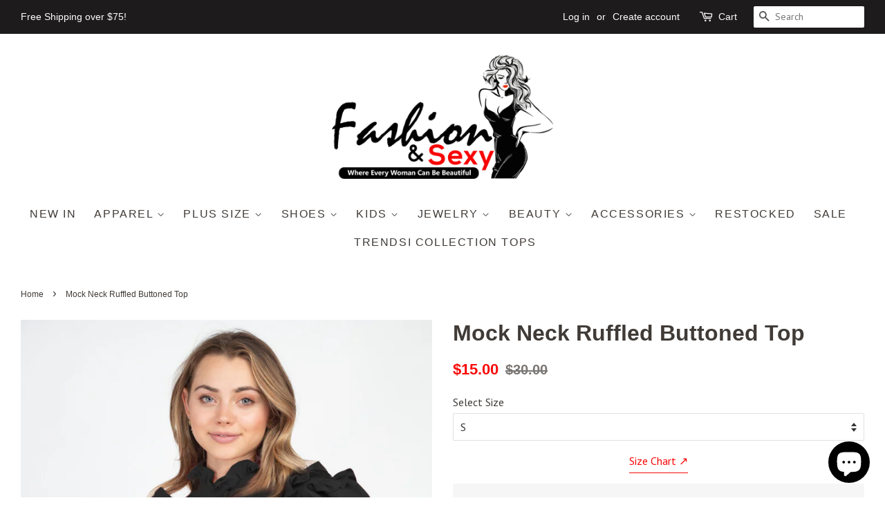

--- FILE ---
content_type: text/html; charset=utf-8
request_url: https://www.fashionandsexy.com/products/iri2-12-st1684-id-57339
body_size: 19372
content:
<!doctype html>
<!--[if lt IE 7]><html class="no-js lt-ie9 lt-ie8 lt-ie7" lang="en"> <![endif]-->
<!--[if IE 7]><html class="no-js lt-ie9 lt-ie8" lang="en"> <![endif]-->
<!--[if IE 8]><html class="no-js lt-ie9" lang="en"> <![endif]-->
<!--[if IE 9 ]><html class="ie9 no-js"> <![endif]-->
<!--[if (gt IE 9)|!(IE)]><!--> <html class="no-js"> <!--<![endif]-->
<head>
<!-- "snippets/booster-seo.liquid" was not rendered, the associated app was uninstalled -->

  <!-- Basic page needs ================================================== -->
  <meta charset="utf-8">
  <meta http-equiv="X-UA-Compatible" content="IE=edge,chrome=1">

  

  <!-- Title and description ================================================== -->
  

  

  <!-- Social meta ================================================== -->
  <!-- /snippets/social-meta-tags.liquid -->




<meta property="og:site_name" content="Fashion and Sexy">
<meta property="og:url" content="https://www.fashionandsexy.com/products/iri2-12-st1684-id-57339">
<meta property="og:title" content="Mock Neck Ruffled Buttoned Top">
<meta property="og:type" content="product">
<meta property="og:description" content="Elevate your wardrobe with our Mock Neck Ruffled Buttoned Top in sleek Black, a sophisticated and versatile piece that seamlessly blends style and comfort. Meticulously crafted with attention to detail, this woven ruffle trim top is designed to make a statement with its mock neckline, long cuffed sleeves, front button-">

  <meta property="og:price:amount" content="15.00">
  <meta property="og:price:currency" content="USD">

<meta property="og:image" content="http://www.fashionandsexy.com/cdn/shop/products/CC57339_1200x1200.jpg?v=1703640848"><meta property="og:image" content="http://www.fashionandsexy.com/cdn/shop/products/CC57339si_1200x1200.jpg?v=1703640848"><meta property="og:image" content="http://www.fashionandsexy.com/cdn/shop/products/CC57339si1_1200x1200.jpg?v=1703640848">
<meta property="og:image:secure_url" content="https://www.fashionandsexy.com/cdn/shop/products/CC57339_1200x1200.jpg?v=1703640848"><meta property="og:image:secure_url" content="https://www.fashionandsexy.com/cdn/shop/products/CC57339si_1200x1200.jpg?v=1703640848"><meta property="og:image:secure_url" content="https://www.fashionandsexy.com/cdn/shop/products/CC57339si1_1200x1200.jpg?v=1703640848">


<meta name="twitter:card" content="summary_large_image">
<meta name="twitter:title" content="Mock Neck Ruffled Buttoned Top">
<meta name="twitter:description" content="Elevate your wardrobe with our Mock Neck Ruffled Buttoned Top in sleek Black, a sophisticated and versatile piece that seamlessly blends style and comfort. Meticulously crafted with attention to detail, this woven ruffle trim top is designed to make a statement with its mock neckline, long cuffed sleeves, front button-">


  <!-- Helpers ================================================== -->
  <link rel="canonical" href="https://www.fashionandsexy.com/products/iri2-12-st1684-id-57339">
  <meta name="viewport" content="width=device-width,initial-scale=1">
  <meta name="theme-color" content="#fa0606">

  <!-- CSS ================================================== -->
  <link href="//www.fashionandsexy.com/cdn/shop/t/7/assets/timber.scss.css?v=22740116489736987301703093610" rel="stylesheet" type="text/css" media="all" />
  <link href="//www.fashionandsexy.com/cdn/shop/t/7/assets/theme.scss.css?v=170160411319127653451703093610" rel="stylesheet" type="text/css" media="all" />

  
  
  
  <link href="//fonts.googleapis.com/css?family=PT+Sans:400,700" rel="stylesheet" type="text/css" media="all" />





  <script>
    window.theme = window.theme || {};

    var theme = {
      strings: {
        zoomClose: "Close (Esc)",
        zoomPrev: "Previous (Left arrow key)",
        zoomNext: "Next (Right arrow key)",
        addressError: "Error looking up that address",
        addressNoResults: "No results for that address",
        addressQueryLimit: "You have exceeded the Google API usage limit. Consider upgrading to a \u003ca href=\"https:\/\/developers.google.com\/maps\/premium\/usage-limits\"\u003ePremium Plan\u003c\/a\u003e.",
        authError: "There was a problem authenticating your Google Maps API Key."
      },
      settings: {
        // Adding some settings to allow the editor to update correctly when they are changed
        enableWideLayout: true,
        typeAccentTransform: true,
        typeAccentSpacing: true,
        baseFontSize: '16px',
        headerBaseFontSize: '32px',
        accentFontSize: '16px'
      },
      variables: {
        mediaQueryMedium: 'screen and (max-width: 768px)',
        bpSmall: false
      },
      moneyFormat: "${{amount}}"
    }

    document.documentElement.className = document.documentElement.className.replace('no-js', 'supports-js');
  </script>

  <!-- Header hook for plugins ================================================== -->
  <script>window.performance && window.performance.mark && window.performance.mark('shopify.content_for_header.start');</script><meta name="google-site-verification" content="O-yhpbgTJg31boj8JhHp-qbXdfGHCRt3rvqocZ_yx14">
<meta id="shopify-digital-wallet" name="shopify-digital-wallet" content="/23092933/digital_wallets/dialog">
<meta name="shopify-checkout-api-token" content="b9b657ec56b78b28af26820974a07644">
<meta id="in-context-paypal-metadata" data-shop-id="23092933" data-venmo-supported="true" data-environment="production" data-locale="en_US" data-paypal-v4="true" data-currency="USD">
<link rel="alternate" type="application/json+oembed" href="https://www.fashionandsexy.com/products/iri2-12-st1684-id-57339.oembed">
<script async="async" src="/checkouts/internal/preloads.js?locale=en-US"></script>
<link rel="preconnect" href="https://shop.app" crossorigin="anonymous">
<script async="async" src="https://shop.app/checkouts/internal/preloads.js?locale=en-US&shop_id=23092933" crossorigin="anonymous"></script>
<script id="shopify-features" type="application/json">{"accessToken":"b9b657ec56b78b28af26820974a07644","betas":["rich-media-storefront-analytics"],"domain":"www.fashionandsexy.com","predictiveSearch":true,"shopId":23092933,"locale":"en"}</script>
<script>var Shopify = Shopify || {};
Shopify.shop = "alamance-best-deals.myshopify.com";
Shopify.locale = "en";
Shopify.currency = {"active":"USD","rate":"1.0"};
Shopify.country = "US";
Shopify.theme = {"name":"vistarapid-com-m1","id":72298790935,"schema_name":"Minimal","schema_version":"5.0.0","theme_store_id":null,"role":"main"};
Shopify.theme.handle = "null";
Shopify.theme.style = {"id":null,"handle":null};
Shopify.cdnHost = "www.fashionandsexy.com/cdn";
Shopify.routes = Shopify.routes || {};
Shopify.routes.root = "/";</script>
<script type="module">!function(o){(o.Shopify=o.Shopify||{}).modules=!0}(window);</script>
<script>!function(o){function n(){var o=[];function n(){o.push(Array.prototype.slice.apply(arguments))}return n.q=o,n}var t=o.Shopify=o.Shopify||{};t.loadFeatures=n(),t.autoloadFeatures=n()}(window);</script>
<script>
  window.ShopifyPay = window.ShopifyPay || {};
  window.ShopifyPay.apiHost = "shop.app\/pay";
  window.ShopifyPay.redirectState = null;
</script>
<script id="shop-js-analytics" type="application/json">{"pageType":"product"}</script>
<script defer="defer" async type="module" src="//www.fashionandsexy.com/cdn/shopifycloud/shop-js/modules/v2/client.init-shop-cart-sync_C5BV16lS.en.esm.js"></script>
<script defer="defer" async type="module" src="//www.fashionandsexy.com/cdn/shopifycloud/shop-js/modules/v2/chunk.common_CygWptCX.esm.js"></script>
<script type="module">
  await import("//www.fashionandsexy.com/cdn/shopifycloud/shop-js/modules/v2/client.init-shop-cart-sync_C5BV16lS.en.esm.js");
await import("//www.fashionandsexy.com/cdn/shopifycloud/shop-js/modules/v2/chunk.common_CygWptCX.esm.js");

  window.Shopify.SignInWithShop?.initShopCartSync?.({"fedCMEnabled":true,"windoidEnabled":true});

</script>
<script>
  window.Shopify = window.Shopify || {};
  if (!window.Shopify.featureAssets) window.Shopify.featureAssets = {};
  window.Shopify.featureAssets['shop-js'] = {"shop-cart-sync":["modules/v2/client.shop-cart-sync_ZFArdW7E.en.esm.js","modules/v2/chunk.common_CygWptCX.esm.js"],"init-fed-cm":["modules/v2/client.init-fed-cm_CmiC4vf6.en.esm.js","modules/v2/chunk.common_CygWptCX.esm.js"],"shop-button":["modules/v2/client.shop-button_tlx5R9nI.en.esm.js","modules/v2/chunk.common_CygWptCX.esm.js"],"shop-cash-offers":["modules/v2/client.shop-cash-offers_DOA2yAJr.en.esm.js","modules/v2/chunk.common_CygWptCX.esm.js","modules/v2/chunk.modal_D71HUcav.esm.js"],"init-windoid":["modules/v2/client.init-windoid_sURxWdc1.en.esm.js","modules/v2/chunk.common_CygWptCX.esm.js"],"shop-toast-manager":["modules/v2/client.shop-toast-manager_ClPi3nE9.en.esm.js","modules/v2/chunk.common_CygWptCX.esm.js"],"init-shop-email-lookup-coordinator":["modules/v2/client.init-shop-email-lookup-coordinator_B8hsDcYM.en.esm.js","modules/v2/chunk.common_CygWptCX.esm.js"],"init-shop-cart-sync":["modules/v2/client.init-shop-cart-sync_C5BV16lS.en.esm.js","modules/v2/chunk.common_CygWptCX.esm.js"],"avatar":["modules/v2/client.avatar_BTnouDA3.en.esm.js"],"pay-button":["modules/v2/client.pay-button_FdsNuTd3.en.esm.js","modules/v2/chunk.common_CygWptCX.esm.js"],"init-customer-accounts":["modules/v2/client.init-customer-accounts_DxDtT_ad.en.esm.js","modules/v2/client.shop-login-button_C5VAVYt1.en.esm.js","modules/v2/chunk.common_CygWptCX.esm.js","modules/v2/chunk.modal_D71HUcav.esm.js"],"init-shop-for-new-customer-accounts":["modules/v2/client.init-shop-for-new-customer-accounts_ChsxoAhi.en.esm.js","modules/v2/client.shop-login-button_C5VAVYt1.en.esm.js","modules/v2/chunk.common_CygWptCX.esm.js","modules/v2/chunk.modal_D71HUcav.esm.js"],"shop-login-button":["modules/v2/client.shop-login-button_C5VAVYt1.en.esm.js","modules/v2/chunk.common_CygWptCX.esm.js","modules/v2/chunk.modal_D71HUcav.esm.js"],"init-customer-accounts-sign-up":["modules/v2/client.init-customer-accounts-sign-up_CPSyQ0Tj.en.esm.js","modules/v2/client.shop-login-button_C5VAVYt1.en.esm.js","modules/v2/chunk.common_CygWptCX.esm.js","modules/v2/chunk.modal_D71HUcav.esm.js"],"shop-follow-button":["modules/v2/client.shop-follow-button_Cva4Ekp9.en.esm.js","modules/v2/chunk.common_CygWptCX.esm.js","modules/v2/chunk.modal_D71HUcav.esm.js"],"checkout-modal":["modules/v2/client.checkout-modal_BPM8l0SH.en.esm.js","modules/v2/chunk.common_CygWptCX.esm.js","modules/v2/chunk.modal_D71HUcav.esm.js"],"lead-capture":["modules/v2/client.lead-capture_Bi8yE_yS.en.esm.js","modules/v2/chunk.common_CygWptCX.esm.js","modules/v2/chunk.modal_D71HUcav.esm.js"],"shop-login":["modules/v2/client.shop-login_D6lNrXab.en.esm.js","modules/v2/chunk.common_CygWptCX.esm.js","modules/v2/chunk.modal_D71HUcav.esm.js"],"payment-terms":["modules/v2/client.payment-terms_CZxnsJam.en.esm.js","modules/v2/chunk.common_CygWptCX.esm.js","modules/v2/chunk.modal_D71HUcav.esm.js"]};
</script>
<script>(function() {
  var isLoaded = false;
  function asyncLoad() {
    if (isLoaded) return;
    isLoaded = true;
    var urls = ["https:\/\/cdn.shopify.com\/s\/files\/1\/2309\/2933\/t\/6\/assets\/spreadrwidget.js?14723521279993093918\u0026shop=alamance-best-deals.myshopify.com","https:\/\/amazonedropshipping.com\/shopify_app\/js\/base\/amazone.js?storeid=11287\u0026shop=alamance-best-deals.myshopify.com","https:\/\/amazonedropshipping.com\/shopify_app\/js\/jquery.rateyo.min.js?storeid=11287\u0026shop=alamance-best-deals.myshopify.com"];
    for (var i = 0; i < urls.length; i++) {
      var s = document.createElement('script');
      s.type = 'text/javascript';
      s.async = true;
      s.src = urls[i];
      var x = document.getElementsByTagName('script')[0];
      x.parentNode.insertBefore(s, x);
    }
  };
  if(window.attachEvent) {
    window.attachEvent('onload', asyncLoad);
  } else {
    window.addEventListener('load', asyncLoad, false);
  }
})();</script>
<script id="__st">var __st={"a":23092933,"offset":-18000,"reqid":"ac48d3ab-d359-442e-8c12-83a543542dc6-1768796549","pageurl":"www.fashionandsexy.com\/products\/iri2-12-st1684-id-57339","u":"8f0bc631df05","p":"product","rtyp":"product","rid":8120647254266};</script>
<script>window.ShopifyPaypalV4VisibilityTracking = true;</script>
<script id="captcha-bootstrap">!function(){'use strict';const t='contact',e='account',n='new_comment',o=[[t,t],['blogs',n],['comments',n],[t,'customer']],c=[[e,'customer_login'],[e,'guest_login'],[e,'recover_customer_password'],[e,'create_customer']],r=t=>t.map((([t,e])=>`form[action*='/${t}']:not([data-nocaptcha='true']) input[name='form_type'][value='${e}']`)).join(','),a=t=>()=>t?[...document.querySelectorAll(t)].map((t=>t.form)):[];function s(){const t=[...o],e=r(t);return a(e)}const i='password',u='form_key',d=['recaptcha-v3-token','g-recaptcha-response','h-captcha-response',i],f=()=>{try{return window.sessionStorage}catch{return}},m='__shopify_v',_=t=>t.elements[u];function p(t,e,n=!1){try{const o=window.sessionStorage,c=JSON.parse(o.getItem(e)),{data:r}=function(t){const{data:e,action:n}=t;return t[m]||n?{data:e,action:n}:{data:t,action:n}}(c);for(const[e,n]of Object.entries(r))t.elements[e]&&(t.elements[e].value=n);n&&o.removeItem(e)}catch(o){console.error('form repopulation failed',{error:o})}}const l='form_type',E='cptcha';function T(t){t.dataset[E]=!0}const w=window,h=w.document,L='Shopify',v='ce_forms',y='captcha';let A=!1;((t,e)=>{const n=(g='f06e6c50-85a8-45c8-87d0-21a2b65856fe',I='https://cdn.shopify.com/shopifycloud/storefront-forms-hcaptcha/ce_storefront_forms_captcha_hcaptcha.v1.5.2.iife.js',D={infoText:'Protected by hCaptcha',privacyText:'Privacy',termsText:'Terms'},(t,e,n)=>{const o=w[L][v],c=o.bindForm;if(c)return c(t,g,e,D).then(n);var r;o.q.push([[t,g,e,D],n]),r=I,A||(h.body.append(Object.assign(h.createElement('script'),{id:'captcha-provider',async:!0,src:r})),A=!0)});var g,I,D;w[L]=w[L]||{},w[L][v]=w[L][v]||{},w[L][v].q=[],w[L][y]=w[L][y]||{},w[L][y].protect=function(t,e){n(t,void 0,e),T(t)},Object.freeze(w[L][y]),function(t,e,n,w,h,L){const[v,y,A,g]=function(t,e,n){const i=e?o:[],u=t?c:[],d=[...i,...u],f=r(d),m=r(i),_=r(d.filter((([t,e])=>n.includes(e))));return[a(f),a(m),a(_),s()]}(w,h,L),I=t=>{const e=t.target;return e instanceof HTMLFormElement?e:e&&e.form},D=t=>v().includes(t);t.addEventListener('submit',(t=>{const e=I(t);if(!e)return;const n=D(e)&&!e.dataset.hcaptchaBound&&!e.dataset.recaptchaBound,o=_(e),c=g().includes(e)&&(!o||!o.value);(n||c)&&t.preventDefault(),c&&!n&&(function(t){try{if(!f())return;!function(t){const e=f();if(!e)return;const n=_(t);if(!n)return;const o=n.value;o&&e.removeItem(o)}(t);const e=Array.from(Array(32),(()=>Math.random().toString(36)[2])).join('');!function(t,e){_(t)||t.append(Object.assign(document.createElement('input'),{type:'hidden',name:u})),t.elements[u].value=e}(t,e),function(t,e){const n=f();if(!n)return;const o=[...t.querySelectorAll(`input[type='${i}']`)].map((({name:t})=>t)),c=[...d,...o],r={};for(const[a,s]of new FormData(t).entries())c.includes(a)||(r[a]=s);n.setItem(e,JSON.stringify({[m]:1,action:t.action,data:r}))}(t,e)}catch(e){console.error('failed to persist form',e)}}(e),e.submit())}));const S=(t,e)=>{t&&!t.dataset[E]&&(n(t,e.some((e=>e===t))),T(t))};for(const o of['focusin','change'])t.addEventListener(o,(t=>{const e=I(t);D(e)&&S(e,y())}));const B=e.get('form_key'),M=e.get(l),P=B&&M;t.addEventListener('DOMContentLoaded',(()=>{const t=y();if(P)for(const e of t)e.elements[l].value===M&&p(e,B);[...new Set([...A(),...v().filter((t=>'true'===t.dataset.shopifyCaptcha))])].forEach((e=>S(e,t)))}))}(h,new URLSearchParams(w.location.search),n,t,e,['guest_login'])})(!0,!0)}();</script>
<script integrity="sha256-4kQ18oKyAcykRKYeNunJcIwy7WH5gtpwJnB7kiuLZ1E=" data-source-attribution="shopify.loadfeatures" defer="defer" src="//www.fashionandsexy.com/cdn/shopifycloud/storefront/assets/storefront/load_feature-a0a9edcb.js" crossorigin="anonymous"></script>
<script crossorigin="anonymous" defer="defer" src="//www.fashionandsexy.com/cdn/shopifycloud/storefront/assets/shopify_pay/storefront-65b4c6d7.js?v=20250812"></script>
<script data-source-attribution="shopify.dynamic_checkout.dynamic.init">var Shopify=Shopify||{};Shopify.PaymentButton=Shopify.PaymentButton||{isStorefrontPortableWallets:!0,init:function(){window.Shopify.PaymentButton.init=function(){};var t=document.createElement("script");t.src="https://www.fashionandsexy.com/cdn/shopifycloud/portable-wallets/latest/portable-wallets.en.js",t.type="module",document.head.appendChild(t)}};
</script>
<script data-source-attribution="shopify.dynamic_checkout.buyer_consent">
  function portableWalletsHideBuyerConsent(e){var t=document.getElementById("shopify-buyer-consent"),n=document.getElementById("shopify-subscription-policy-button");t&&n&&(t.classList.add("hidden"),t.setAttribute("aria-hidden","true"),n.removeEventListener("click",e))}function portableWalletsShowBuyerConsent(e){var t=document.getElementById("shopify-buyer-consent"),n=document.getElementById("shopify-subscription-policy-button");t&&n&&(t.classList.remove("hidden"),t.removeAttribute("aria-hidden"),n.addEventListener("click",e))}window.Shopify?.PaymentButton&&(window.Shopify.PaymentButton.hideBuyerConsent=portableWalletsHideBuyerConsent,window.Shopify.PaymentButton.showBuyerConsent=portableWalletsShowBuyerConsent);
</script>
<script data-source-attribution="shopify.dynamic_checkout.cart.bootstrap">document.addEventListener("DOMContentLoaded",(function(){function t(){return document.querySelector("shopify-accelerated-checkout-cart, shopify-accelerated-checkout")}if(t())Shopify.PaymentButton.init();else{new MutationObserver((function(e,n){t()&&(Shopify.PaymentButton.init(),n.disconnect())})).observe(document.body,{childList:!0,subtree:!0})}}));
</script>
<link id="shopify-accelerated-checkout-styles" rel="stylesheet" media="screen" href="https://www.fashionandsexy.com/cdn/shopifycloud/portable-wallets/latest/accelerated-checkout-backwards-compat.css" crossorigin="anonymous">
<style id="shopify-accelerated-checkout-cart">
        #shopify-buyer-consent {
  margin-top: 1em;
  display: inline-block;
  width: 100%;
}

#shopify-buyer-consent.hidden {
  display: none;
}

#shopify-subscription-policy-button {
  background: none;
  border: none;
  padding: 0;
  text-decoration: underline;
  font-size: inherit;
  cursor: pointer;
}

#shopify-subscription-policy-button::before {
  box-shadow: none;
}

      </style>

<script>window.performance && window.performance.mark && window.performance.mark('shopify.content_for_header.end');</script>

  

<!--[if lt IE 9]>
<script src="//cdnjs.cloudflare.com/ajax/libs/html5shiv/3.7.2/html5shiv.min.js" type="text/javascript"></script>
<link href="//www.fashionandsexy.com/cdn/shop/t/7/assets/respond-proxy.html" id="respond-proxy" rel="respond-proxy" />
<link href="//www.fashionandsexy.com/search?q=e52cf850d6c1d365040324dbf9ef86cf" id="respond-redirect" rel="respond-redirect" />
<script src="//www.fashionandsexy.com/search?q=e52cf850d6c1d365040324dbf9ef86cf" type="text/javascript"></script>
<![endif]-->


  <script src="//www.fashionandsexy.com/cdn/shop/t/7/assets/jquery-2.2.3.min.js?v=58211863146907186831556961174" type="text/javascript"></script>

  <!--[if (gt IE 9)|!(IE)]><!--><script src="//www.fashionandsexy.com/cdn/shop/t/7/assets/lazysizes.min.js?v=177476512571513845041556961174" async="async"></script><!--<![endif]-->
  <!--[if lte IE 9]><script src="//www.fashionandsexy.com/cdn/shop/t/7/assets/lazysizes.min.js?v=177476512571513845041556961174"></script><![endif]-->

  
  

<!--Gem_Page_Header_Script-->
<!-- "snippets/gem-app-header-scripts.liquid" was not rendered, the associated app was uninstalled -->
<!--End_Gem_Page_Header_Script-->

  <!-- "snippets/shogun-head.liquid" was not rendered, the associated app was uninstalled -->
<script src="https://cdn.shopify.com/extensions/7bc9bb47-adfa-4267-963e-cadee5096caf/inbox-1252/assets/inbox-chat-loader.js" type="text/javascript" defer="defer"></script>
<link href="https://monorail-edge.shopifysvc.com" rel="dns-prefetch">
<script>(function(){if ("sendBeacon" in navigator && "performance" in window) {try {var session_token_from_headers = performance.getEntriesByType('navigation')[0].serverTiming.find(x => x.name == '_s').description;} catch {var session_token_from_headers = undefined;}var session_cookie_matches = document.cookie.match(/_shopify_s=([^;]*)/);var session_token_from_cookie = session_cookie_matches && session_cookie_matches.length === 2 ? session_cookie_matches[1] : "";var session_token = session_token_from_headers || session_token_from_cookie || "";function handle_abandonment_event(e) {var entries = performance.getEntries().filter(function(entry) {return /monorail-edge.shopifysvc.com/.test(entry.name);});if (!window.abandonment_tracked && entries.length === 0) {window.abandonment_tracked = true;var currentMs = Date.now();var navigation_start = performance.timing.navigationStart;var payload = {shop_id: 23092933,url: window.location.href,navigation_start,duration: currentMs - navigation_start,session_token,page_type: "product"};window.navigator.sendBeacon("https://monorail-edge.shopifysvc.com/v1/produce", JSON.stringify({schema_id: "online_store_buyer_site_abandonment/1.1",payload: payload,metadata: {event_created_at_ms: currentMs,event_sent_at_ms: currentMs}}));}}window.addEventListener('pagehide', handle_abandonment_event);}}());</script>
<script id="web-pixels-manager-setup">(function e(e,d,r,n,o){if(void 0===o&&(o={}),!Boolean(null===(a=null===(i=window.Shopify)||void 0===i?void 0:i.analytics)||void 0===a?void 0:a.replayQueue)){var i,a;window.Shopify=window.Shopify||{};var t=window.Shopify;t.analytics=t.analytics||{};var s=t.analytics;s.replayQueue=[],s.publish=function(e,d,r){return s.replayQueue.push([e,d,r]),!0};try{self.performance.mark("wpm:start")}catch(e){}var l=function(){var e={modern:/Edge?\/(1{2}[4-9]|1[2-9]\d|[2-9]\d{2}|\d{4,})\.\d+(\.\d+|)|Firefox\/(1{2}[4-9]|1[2-9]\d|[2-9]\d{2}|\d{4,})\.\d+(\.\d+|)|Chrom(ium|e)\/(9{2}|\d{3,})\.\d+(\.\d+|)|(Maci|X1{2}).+ Version\/(15\.\d+|(1[6-9]|[2-9]\d|\d{3,})\.\d+)([,.]\d+|)( \(\w+\)|)( Mobile\/\w+|) Safari\/|Chrome.+OPR\/(9{2}|\d{3,})\.\d+\.\d+|(CPU[ +]OS|iPhone[ +]OS|CPU[ +]iPhone|CPU IPhone OS|CPU iPad OS)[ +]+(15[._]\d+|(1[6-9]|[2-9]\d|\d{3,})[._]\d+)([._]\d+|)|Android:?[ /-](13[3-9]|1[4-9]\d|[2-9]\d{2}|\d{4,})(\.\d+|)(\.\d+|)|Android.+Firefox\/(13[5-9]|1[4-9]\d|[2-9]\d{2}|\d{4,})\.\d+(\.\d+|)|Android.+Chrom(ium|e)\/(13[3-9]|1[4-9]\d|[2-9]\d{2}|\d{4,})\.\d+(\.\d+|)|SamsungBrowser\/([2-9]\d|\d{3,})\.\d+/,legacy:/Edge?\/(1[6-9]|[2-9]\d|\d{3,})\.\d+(\.\d+|)|Firefox\/(5[4-9]|[6-9]\d|\d{3,})\.\d+(\.\d+|)|Chrom(ium|e)\/(5[1-9]|[6-9]\d|\d{3,})\.\d+(\.\d+|)([\d.]+$|.*Safari\/(?![\d.]+ Edge\/[\d.]+$))|(Maci|X1{2}).+ Version\/(10\.\d+|(1[1-9]|[2-9]\d|\d{3,})\.\d+)([,.]\d+|)( \(\w+\)|)( Mobile\/\w+|) Safari\/|Chrome.+OPR\/(3[89]|[4-9]\d|\d{3,})\.\d+\.\d+|(CPU[ +]OS|iPhone[ +]OS|CPU[ +]iPhone|CPU IPhone OS|CPU iPad OS)[ +]+(10[._]\d+|(1[1-9]|[2-9]\d|\d{3,})[._]\d+)([._]\d+|)|Android:?[ /-](13[3-9]|1[4-9]\d|[2-9]\d{2}|\d{4,})(\.\d+|)(\.\d+|)|Mobile Safari.+OPR\/([89]\d|\d{3,})\.\d+\.\d+|Android.+Firefox\/(13[5-9]|1[4-9]\d|[2-9]\d{2}|\d{4,})\.\d+(\.\d+|)|Android.+Chrom(ium|e)\/(13[3-9]|1[4-9]\d|[2-9]\d{2}|\d{4,})\.\d+(\.\d+|)|Android.+(UC? ?Browser|UCWEB|U3)[ /]?(15\.([5-9]|\d{2,})|(1[6-9]|[2-9]\d|\d{3,})\.\d+)\.\d+|SamsungBrowser\/(5\.\d+|([6-9]|\d{2,})\.\d+)|Android.+MQ{2}Browser\/(14(\.(9|\d{2,})|)|(1[5-9]|[2-9]\d|\d{3,})(\.\d+|))(\.\d+|)|K[Aa][Ii]OS\/(3\.\d+|([4-9]|\d{2,})\.\d+)(\.\d+|)/},d=e.modern,r=e.legacy,n=navigator.userAgent;return n.match(d)?"modern":n.match(r)?"legacy":"unknown"}(),u="modern"===l?"modern":"legacy",c=(null!=n?n:{modern:"",legacy:""})[u],f=function(e){return[e.baseUrl,"/wpm","/b",e.hashVersion,"modern"===e.buildTarget?"m":"l",".js"].join("")}({baseUrl:d,hashVersion:r,buildTarget:u}),m=function(e){var d=e.version,r=e.bundleTarget,n=e.surface,o=e.pageUrl,i=e.monorailEndpoint;return{emit:function(e){var a=e.status,t=e.errorMsg,s=(new Date).getTime(),l=JSON.stringify({metadata:{event_sent_at_ms:s},events:[{schema_id:"web_pixels_manager_load/3.1",payload:{version:d,bundle_target:r,page_url:o,status:a,surface:n,error_msg:t},metadata:{event_created_at_ms:s}}]});if(!i)return console&&console.warn&&console.warn("[Web Pixels Manager] No Monorail endpoint provided, skipping logging."),!1;try{return self.navigator.sendBeacon.bind(self.navigator)(i,l)}catch(e){}var u=new XMLHttpRequest;try{return u.open("POST",i,!0),u.setRequestHeader("Content-Type","text/plain"),u.send(l),!0}catch(e){return console&&console.warn&&console.warn("[Web Pixels Manager] Got an unhandled error while logging to Monorail."),!1}}}}({version:r,bundleTarget:l,surface:e.surface,pageUrl:self.location.href,monorailEndpoint:e.monorailEndpoint});try{o.browserTarget=l,function(e){var d=e.src,r=e.async,n=void 0===r||r,o=e.onload,i=e.onerror,a=e.sri,t=e.scriptDataAttributes,s=void 0===t?{}:t,l=document.createElement("script"),u=document.querySelector("head"),c=document.querySelector("body");if(l.async=n,l.src=d,a&&(l.integrity=a,l.crossOrigin="anonymous"),s)for(var f in s)if(Object.prototype.hasOwnProperty.call(s,f))try{l.dataset[f]=s[f]}catch(e){}if(o&&l.addEventListener("load",o),i&&l.addEventListener("error",i),u)u.appendChild(l);else{if(!c)throw new Error("Did not find a head or body element to append the script");c.appendChild(l)}}({src:f,async:!0,onload:function(){if(!function(){var e,d;return Boolean(null===(d=null===(e=window.Shopify)||void 0===e?void 0:e.analytics)||void 0===d?void 0:d.initialized)}()){var d=window.webPixelsManager.init(e)||void 0;if(d){var r=window.Shopify.analytics;r.replayQueue.forEach((function(e){var r=e[0],n=e[1],o=e[2];d.publishCustomEvent(r,n,o)})),r.replayQueue=[],r.publish=d.publishCustomEvent,r.visitor=d.visitor,r.initialized=!0}}},onerror:function(){return m.emit({status:"failed",errorMsg:"".concat(f," has failed to load")})},sri:function(e){var d=/^sha384-[A-Za-z0-9+/=]+$/;return"string"==typeof e&&d.test(e)}(c)?c:"",scriptDataAttributes:o}),m.emit({status:"loading"})}catch(e){m.emit({status:"failed",errorMsg:(null==e?void 0:e.message)||"Unknown error"})}}})({shopId: 23092933,storefrontBaseUrl: "https://www.fashionandsexy.com",extensionsBaseUrl: "https://extensions.shopifycdn.com/cdn/shopifycloud/web-pixels-manager",monorailEndpoint: "https://monorail-edge.shopifysvc.com/unstable/produce_batch",surface: "storefront-renderer",enabledBetaFlags: ["2dca8a86"],webPixelsConfigList: [{"id":"487325946","configuration":"{\"config\":\"{\\\"pixel_id\\\":\\\"AW-722824436\\\",\\\"target_country\\\":\\\"US\\\",\\\"gtag_events\\\":[{\\\"type\\\":\\\"search\\\",\\\"action_label\\\":\\\"AW-722824436\\\/u8vYCP7cvawBEPTZ1dgC\\\"},{\\\"type\\\":\\\"begin_checkout\\\",\\\"action_label\\\":\\\"AW-722824436\\\/pdMgCPvcvawBEPTZ1dgC\\\"},{\\\"type\\\":\\\"view_item\\\",\\\"action_label\\\":[\\\"AW-722824436\\\/kTVpCPXcvawBEPTZ1dgC\\\",\\\"MC-KNC4C556E1\\\"]},{\\\"type\\\":\\\"purchase\\\",\\\"action_label\\\":[\\\"AW-722824436\\\/YNaaCPLcvawBEPTZ1dgC\\\",\\\"MC-KNC4C556E1\\\"]},{\\\"type\\\":\\\"page_view\\\",\\\"action_label\\\":[\\\"AW-722824436\\\/JB-xCO_cvawBEPTZ1dgC\\\",\\\"MC-KNC4C556E1\\\"]},{\\\"type\\\":\\\"add_payment_info\\\",\\\"action_label\\\":\\\"AW-722824436\\\/yVlLCIHdvawBEPTZ1dgC\\\"},{\\\"type\\\":\\\"add_to_cart\\\",\\\"action_label\\\":\\\"AW-722824436\\\/Orm1CPjcvawBEPTZ1dgC\\\"}],\\\"enable_monitoring_mode\\\":false}\"}","eventPayloadVersion":"v1","runtimeContext":"OPEN","scriptVersion":"b2a88bafab3e21179ed38636efcd8a93","type":"APP","apiClientId":1780363,"privacyPurposes":[],"dataSharingAdjustments":{"protectedCustomerApprovalScopes":["read_customer_address","read_customer_email","read_customer_name","read_customer_personal_data","read_customer_phone"]}},{"id":"122945786","configuration":"{\"pixel_id\":\"2291362067845212\",\"pixel_type\":\"facebook_pixel\",\"metaapp_system_user_token\":\"-\"}","eventPayloadVersion":"v1","runtimeContext":"OPEN","scriptVersion":"ca16bc87fe92b6042fbaa3acc2fbdaa6","type":"APP","apiClientId":2329312,"privacyPurposes":["ANALYTICS","MARKETING","SALE_OF_DATA"],"dataSharingAdjustments":{"protectedCustomerApprovalScopes":["read_customer_address","read_customer_email","read_customer_name","read_customer_personal_data","read_customer_phone"]}},{"id":"66486522","configuration":"{\"tagID\":\"2612709887973\"}","eventPayloadVersion":"v1","runtimeContext":"STRICT","scriptVersion":"18031546ee651571ed29edbe71a3550b","type":"APP","apiClientId":3009811,"privacyPurposes":["ANALYTICS","MARKETING","SALE_OF_DATA"],"dataSharingAdjustments":{"protectedCustomerApprovalScopes":["read_customer_address","read_customer_email","read_customer_name","read_customer_personal_data","read_customer_phone"]}},{"id":"83755258","eventPayloadVersion":"v1","runtimeContext":"LAX","scriptVersion":"1","type":"CUSTOM","privacyPurposes":["ANALYTICS"],"name":"Google Analytics tag (migrated)"},{"id":"shopify-app-pixel","configuration":"{}","eventPayloadVersion":"v1","runtimeContext":"STRICT","scriptVersion":"0450","apiClientId":"shopify-pixel","type":"APP","privacyPurposes":["ANALYTICS","MARKETING"]},{"id":"shopify-custom-pixel","eventPayloadVersion":"v1","runtimeContext":"LAX","scriptVersion":"0450","apiClientId":"shopify-pixel","type":"CUSTOM","privacyPurposes":["ANALYTICS","MARKETING"]}],isMerchantRequest: false,initData: {"shop":{"name":"Fashion and Sexy","paymentSettings":{"currencyCode":"USD"},"myshopifyDomain":"alamance-best-deals.myshopify.com","countryCode":"US","storefrontUrl":"https:\/\/www.fashionandsexy.com"},"customer":null,"cart":null,"checkout":null,"productVariants":[{"price":{"amount":15.0,"currencyCode":"USD"},"product":{"title":"Mock Neck Ruffled Buttoned Top","vendor":"Fashion and Sexy","id":"8120647254266","untranslatedTitle":"Mock Neck Ruffled Buttoned Top","url":"\/products\/iri2-12-st1684-id-57339","type":""},"id":"44928733970682","image":{"src":"\/\/www.fashionandsexy.com\/cdn\/shop\/products\/CC57339.jpg?v=1703640848"},"sku":"57339.S","title":"S","untranslatedTitle":"S"},{"price":{"amount":15.0,"currencyCode":"USD"},"product":{"title":"Mock Neck Ruffled Buttoned Top","vendor":"Fashion and Sexy","id":"8120647254266","untranslatedTitle":"Mock Neck Ruffled Buttoned Top","url":"\/products\/iri2-12-st1684-id-57339","type":""},"id":"44928734003450","image":{"src":"\/\/www.fashionandsexy.com\/cdn\/shop\/products\/CC57339.jpg?v=1703640848"},"sku":"57339.M","title":"M","untranslatedTitle":"M"},{"price":{"amount":15.0,"currencyCode":"USD"},"product":{"title":"Mock Neck Ruffled Buttoned Top","vendor":"Fashion and Sexy","id":"8120647254266","untranslatedTitle":"Mock Neck Ruffled Buttoned Top","url":"\/products\/iri2-12-st1684-id-57339","type":""},"id":"44928734036218","image":{"src":"\/\/www.fashionandsexy.com\/cdn\/shop\/products\/CC57339.jpg?v=1703640848"},"sku":"57339.L","title":"L","untranslatedTitle":"L"}],"purchasingCompany":null},},"https://www.fashionandsexy.com/cdn","fcfee988w5aeb613cpc8e4bc33m6693e112",{"modern":"","legacy":""},{"shopId":"23092933","storefrontBaseUrl":"https:\/\/www.fashionandsexy.com","extensionBaseUrl":"https:\/\/extensions.shopifycdn.com\/cdn\/shopifycloud\/web-pixels-manager","surface":"storefront-renderer","enabledBetaFlags":"[\"2dca8a86\"]","isMerchantRequest":"false","hashVersion":"fcfee988w5aeb613cpc8e4bc33m6693e112","publish":"custom","events":"[[\"page_viewed\",{}],[\"product_viewed\",{\"productVariant\":{\"price\":{\"amount\":15.0,\"currencyCode\":\"USD\"},\"product\":{\"title\":\"Mock Neck Ruffled Buttoned Top\",\"vendor\":\"Fashion and Sexy\",\"id\":\"8120647254266\",\"untranslatedTitle\":\"Mock Neck Ruffled Buttoned Top\",\"url\":\"\/products\/iri2-12-st1684-id-57339\",\"type\":\"\"},\"id\":\"44928733970682\",\"image\":{\"src\":\"\/\/www.fashionandsexy.com\/cdn\/shop\/products\/CC57339.jpg?v=1703640848\"},\"sku\":\"57339.S\",\"title\":\"S\",\"untranslatedTitle\":\"S\"}}]]"});</script><script>
  window.ShopifyAnalytics = window.ShopifyAnalytics || {};
  window.ShopifyAnalytics.meta = window.ShopifyAnalytics.meta || {};
  window.ShopifyAnalytics.meta.currency = 'USD';
  var meta = {"product":{"id":8120647254266,"gid":"gid:\/\/shopify\/Product\/8120647254266","vendor":"Fashion and Sexy","type":"","handle":"iri2-12-st1684-id-57339","variants":[{"id":44928733970682,"price":1500,"name":"Mock Neck Ruffled Buttoned Top - S","public_title":"S","sku":"57339.S"},{"id":44928734003450,"price":1500,"name":"Mock Neck Ruffled Buttoned Top - M","public_title":"M","sku":"57339.M"},{"id":44928734036218,"price":1500,"name":"Mock Neck Ruffled Buttoned Top - L","public_title":"L","sku":"57339.L"}],"remote":false},"page":{"pageType":"product","resourceType":"product","resourceId":8120647254266,"requestId":"ac48d3ab-d359-442e-8c12-83a543542dc6-1768796549"}};
  for (var attr in meta) {
    window.ShopifyAnalytics.meta[attr] = meta[attr];
  }
</script>
<script class="analytics">
  (function () {
    var customDocumentWrite = function(content) {
      var jquery = null;

      if (window.jQuery) {
        jquery = window.jQuery;
      } else if (window.Checkout && window.Checkout.$) {
        jquery = window.Checkout.$;
      }

      if (jquery) {
        jquery('body').append(content);
      }
    };

    var hasLoggedConversion = function(token) {
      if (token) {
        return document.cookie.indexOf('loggedConversion=' + token) !== -1;
      }
      return false;
    }

    var setCookieIfConversion = function(token) {
      if (token) {
        var twoMonthsFromNow = new Date(Date.now());
        twoMonthsFromNow.setMonth(twoMonthsFromNow.getMonth() + 2);

        document.cookie = 'loggedConversion=' + token + '; expires=' + twoMonthsFromNow;
      }
    }

    var trekkie = window.ShopifyAnalytics.lib = window.trekkie = window.trekkie || [];
    if (trekkie.integrations) {
      return;
    }
    trekkie.methods = [
      'identify',
      'page',
      'ready',
      'track',
      'trackForm',
      'trackLink'
    ];
    trekkie.factory = function(method) {
      return function() {
        var args = Array.prototype.slice.call(arguments);
        args.unshift(method);
        trekkie.push(args);
        return trekkie;
      };
    };
    for (var i = 0; i < trekkie.methods.length; i++) {
      var key = trekkie.methods[i];
      trekkie[key] = trekkie.factory(key);
    }
    trekkie.load = function(config) {
      trekkie.config = config || {};
      trekkie.config.initialDocumentCookie = document.cookie;
      var first = document.getElementsByTagName('script')[0];
      var script = document.createElement('script');
      script.type = 'text/javascript';
      script.onerror = function(e) {
        var scriptFallback = document.createElement('script');
        scriptFallback.type = 'text/javascript';
        scriptFallback.onerror = function(error) {
                var Monorail = {
      produce: function produce(monorailDomain, schemaId, payload) {
        var currentMs = new Date().getTime();
        var event = {
          schema_id: schemaId,
          payload: payload,
          metadata: {
            event_created_at_ms: currentMs,
            event_sent_at_ms: currentMs
          }
        };
        return Monorail.sendRequest("https://" + monorailDomain + "/v1/produce", JSON.stringify(event));
      },
      sendRequest: function sendRequest(endpointUrl, payload) {
        // Try the sendBeacon API
        if (window && window.navigator && typeof window.navigator.sendBeacon === 'function' && typeof window.Blob === 'function' && !Monorail.isIos12()) {
          var blobData = new window.Blob([payload], {
            type: 'text/plain'
          });

          if (window.navigator.sendBeacon(endpointUrl, blobData)) {
            return true;
          } // sendBeacon was not successful

        } // XHR beacon

        var xhr = new XMLHttpRequest();

        try {
          xhr.open('POST', endpointUrl);
          xhr.setRequestHeader('Content-Type', 'text/plain');
          xhr.send(payload);
        } catch (e) {
          console.log(e);
        }

        return false;
      },
      isIos12: function isIos12() {
        return window.navigator.userAgent.lastIndexOf('iPhone; CPU iPhone OS 12_') !== -1 || window.navigator.userAgent.lastIndexOf('iPad; CPU OS 12_') !== -1;
      }
    };
    Monorail.produce('monorail-edge.shopifysvc.com',
      'trekkie_storefront_load_errors/1.1',
      {shop_id: 23092933,
      theme_id: 72298790935,
      app_name: "storefront",
      context_url: window.location.href,
      source_url: "//www.fashionandsexy.com/cdn/s/trekkie.storefront.cd680fe47e6c39ca5d5df5f0a32d569bc48c0f27.min.js"});

        };
        scriptFallback.async = true;
        scriptFallback.src = '//www.fashionandsexy.com/cdn/s/trekkie.storefront.cd680fe47e6c39ca5d5df5f0a32d569bc48c0f27.min.js';
        first.parentNode.insertBefore(scriptFallback, first);
      };
      script.async = true;
      script.src = '//www.fashionandsexy.com/cdn/s/trekkie.storefront.cd680fe47e6c39ca5d5df5f0a32d569bc48c0f27.min.js';
      first.parentNode.insertBefore(script, first);
    };
    trekkie.load(
      {"Trekkie":{"appName":"storefront","development":false,"defaultAttributes":{"shopId":23092933,"isMerchantRequest":null,"themeId":72298790935,"themeCityHash":"15799235532054163307","contentLanguage":"en","currency":"USD","eventMetadataId":"69c0244a-5bf0-4196-8c3d-84a7388cb2a6"},"isServerSideCookieWritingEnabled":true,"monorailRegion":"shop_domain","enabledBetaFlags":["65f19447"]},"Session Attribution":{},"S2S":{"facebookCapiEnabled":true,"source":"trekkie-storefront-renderer","apiClientId":580111}}
    );

    var loaded = false;
    trekkie.ready(function() {
      if (loaded) return;
      loaded = true;

      window.ShopifyAnalytics.lib = window.trekkie;

      var originalDocumentWrite = document.write;
      document.write = customDocumentWrite;
      try { window.ShopifyAnalytics.merchantGoogleAnalytics.call(this); } catch(error) {};
      document.write = originalDocumentWrite;

      window.ShopifyAnalytics.lib.page(null,{"pageType":"product","resourceType":"product","resourceId":8120647254266,"requestId":"ac48d3ab-d359-442e-8c12-83a543542dc6-1768796549","shopifyEmitted":true});

      var match = window.location.pathname.match(/checkouts\/(.+)\/(thank_you|post_purchase)/)
      var token = match? match[1]: undefined;
      if (!hasLoggedConversion(token)) {
        setCookieIfConversion(token);
        window.ShopifyAnalytics.lib.track("Viewed Product",{"currency":"USD","variantId":44928733970682,"productId":8120647254266,"productGid":"gid:\/\/shopify\/Product\/8120647254266","name":"Mock Neck Ruffled Buttoned Top - S","price":"15.00","sku":"57339.S","brand":"Fashion and Sexy","variant":"S","category":"","nonInteraction":true,"remote":false},undefined,undefined,{"shopifyEmitted":true});
      window.ShopifyAnalytics.lib.track("monorail:\/\/trekkie_storefront_viewed_product\/1.1",{"currency":"USD","variantId":44928733970682,"productId":8120647254266,"productGid":"gid:\/\/shopify\/Product\/8120647254266","name":"Mock Neck Ruffled Buttoned Top - S","price":"15.00","sku":"57339.S","brand":"Fashion and Sexy","variant":"S","category":"","nonInteraction":true,"remote":false,"referer":"https:\/\/www.fashionandsexy.com\/products\/iri2-12-st1684-id-57339"});
      }
    });


        var eventsListenerScript = document.createElement('script');
        eventsListenerScript.async = true;
        eventsListenerScript.src = "//www.fashionandsexy.com/cdn/shopifycloud/storefront/assets/shop_events_listener-3da45d37.js";
        document.getElementsByTagName('head')[0].appendChild(eventsListenerScript);

})();</script>
  <script>
  if (!window.ga || (window.ga && typeof window.ga !== 'function')) {
    window.ga = function ga() {
      (window.ga.q = window.ga.q || []).push(arguments);
      if (window.Shopify && window.Shopify.analytics && typeof window.Shopify.analytics.publish === 'function') {
        window.Shopify.analytics.publish("ga_stub_called", {}, {sendTo: "google_osp_migration"});
      }
      console.error("Shopify's Google Analytics stub called with:", Array.from(arguments), "\nSee https://help.shopify.com/manual/promoting-marketing/pixels/pixel-migration#google for more information.");
    };
    if (window.Shopify && window.Shopify.analytics && typeof window.Shopify.analytics.publish === 'function') {
      window.Shopify.analytics.publish("ga_stub_initialized", {}, {sendTo: "google_osp_migration"});
    }
  }
</script>
<script
  defer
  src="https://www.fashionandsexy.com/cdn/shopifycloud/perf-kit/shopify-perf-kit-3.0.4.min.js"
  data-application="storefront-renderer"
  data-shop-id="23092933"
  data-render-region="gcp-us-central1"
  data-page-type="product"
  data-theme-instance-id="72298790935"
  data-theme-name="Minimal"
  data-theme-version="5.0.0"
  data-monorail-region="shop_domain"
  data-resource-timing-sampling-rate="10"
  data-shs="true"
  data-shs-beacon="true"
  data-shs-export-with-fetch="true"
  data-shs-logs-sample-rate="1"
  data-shs-beacon-endpoint="https://www.fashionandsexy.com/api/collect"
></script>
</head>

<body id="mock-neck-ruffled-buttoned-top" class="template-product" >

  <div id="shopify-section-header" class="shopify-section"><style>
  .logo__image-wrapper {
    max-width: 320px;
  }
  /*================= If logo is above navigation ================== */
  
    .site-nav {
      
      margin-top: 30px;
    }

    
      .logo__image-wrapper {
        margin: 0 auto;
      }
    
  

  /*============ If logo is on the same line as navigation ============ */
  


  
</style>

<div data-section-id="header" data-section-type="header-section">
  <div class="header-bar">
    <div class="wrapper medium-down--hide">
      <div class="post-large--display-table">

        
          <div class="header-bar__left post-large--display-table-cell">

            

            

            
              <div class="header-bar__module header-bar__message">
                
                  Free Shipping over $75!
                
              </div>
            

          </div>
        

        <div class="header-bar__right post-large--display-table-cell">

          
            <ul class="header-bar__module header-bar__module--list">
              
                <li>
                  <a href="/account/login" id="customer_login_link">Log in</a>
                </li>
                <li>or</li>
                <li>
                  <a href="/account/register" id="customer_register_link">Create account</a>
                </li>
              
            </ul>
          

          <div class="header-bar__module">
            <span class="header-bar__sep" aria-hidden="true"></span>
            <a href="/cart" class="cart-page-link">
              <span class="icon icon-cart header-bar__cart-icon" aria-hidden="true"></span>
            </a>
          </div>

          <div class="header-bar__module">
            <a href="/cart" class="cart-page-link">
              Cart
              <span class="cart-count header-bar__cart-count hidden-count">0</span>
            </a>
          </div>

          
            
              <div class="header-bar__module header-bar__search">
                


  <form action="/search" method="get" class="header-bar__search-form clearfix" role="search">
    
    <button type="submit" class="btn icon-fallback-text header-bar__search-submit">
      <span class="icon icon-search" aria-hidden="true"></span>
      <span class="fallback-text">Search</span>
    </button>
    <input type="search" name="q" value="" aria-label="Search" class="header-bar__search-input" placeholder="Search">
  </form>


              </div>
            
          

        </div>
      </div>
    </div>

    <div class="wrapper post-large--hide announcement-bar--mobile">
      
        
          <span>Free Shipping over $75!</span>
        
      
    </div>

    <div class="wrapper post-large--hide">
      
        <button type="button" class="mobile-nav-trigger" id="MobileNavTrigger" aria-controls="MobileNav" aria-expanded="false">
          <span class="icon icon-hamburger" aria-hidden="true"></span>
          Menu
        </button>
      
      <a href="/cart" class="cart-page-link mobile-cart-page-link">
        <span class="icon icon-cart header-bar__cart-icon" aria-hidden="true"></span>
        Cart <span class="cart-count hidden-count">0</span>
      </a>
    </div>
    <nav role="navigation">
  <ul id="MobileNav" class="mobile-nav post-large--hide">
    
      
        <li class="mobile-nav__link">
          <a
            href="/collections/new-arrivals"
            class="mobile-nav"
            >
            New In
          </a>
        </li>
      
    
      
        
        <li class="mobile-nav__link" aria-haspopup="true">
          <a
            href="/collections/apparel"
            class="mobile-nav__sublist-trigger"
            aria-controls="MobileNav-Parent-2"
            aria-expanded="false">
            Apparel
            <span class="icon-fallback-text mobile-nav__sublist-expand" aria-hidden="true">
  <span class="icon icon-plus" aria-hidden="true"></span>
  <span class="fallback-text">+</span>
</span>
<span class="icon-fallback-text mobile-nav__sublist-contract" aria-hidden="true">
  <span class="icon icon-minus" aria-hidden="true"></span>
  <span class="fallback-text">-</span>
</span>

          </a>
          <ul
            id="MobileNav-Parent-2"
            class="mobile-nav__sublist">
            
              <li class="mobile-nav__sublist-link ">
                <a href="/collections/apparel" class="site-nav__link">All <span class="visually-hidden">Apparel</span></a>
              </li>
            
            
              
                <li class="mobile-nav__sublist-link">
                  <a
                    href="/collections/apparel/tops"
                    >
                    Tops
                  </a>
                </li>
              
            
              
                <li class="mobile-nav__sublist-link">
                  <a
                    href="/collections/apparel/dresses"
                    >
                    Dresses
                  </a>
                </li>
              
            
              
                <li class="mobile-nav__sublist-link">
                  <a
                    href="/collections/apparel/basics"
                    >
                    Basics
                  </a>
                </li>
              
            
              
                <li class="mobile-nav__sublist-link">
                  <a
                    href="/collections/apparel/bottoms"
                    >
                    Bottoms
                  </a>
                </li>
              
            
              
                <li class="mobile-nav__sublist-link">
                  <a
                    href="/collections/apparel/outerwear"
                    >
                    Outerwear
                  </a>
                </li>
              
            
              
                <li class="mobile-nav__sublist-link">
                  <a
                    href="/collections/apparel/jumpsuits-rompers"
                    >
                    Jumpsuits &amp; Rompers
                  </a>
                </li>
              
            
              
                <li class="mobile-nav__sublist-link">
                  <a
                    href="/collections/apparel/activewear"
                    >
                    Activewear
                  </a>
                </li>
              
            
          </ul>
        </li>
      
    
      
        
        <li class="mobile-nav__link" aria-haspopup="true">
          <a
            href="/collections/plus-size"
            class="mobile-nav__sublist-trigger"
            aria-controls="MobileNav-Parent-3"
            aria-expanded="false">
            Plus Size
            <span class="icon-fallback-text mobile-nav__sublist-expand" aria-hidden="true">
  <span class="icon icon-plus" aria-hidden="true"></span>
  <span class="fallback-text">+</span>
</span>
<span class="icon-fallback-text mobile-nav__sublist-contract" aria-hidden="true">
  <span class="icon icon-minus" aria-hidden="true"></span>
  <span class="fallback-text">-</span>
</span>

          </a>
          <ul
            id="MobileNav-Parent-3"
            class="mobile-nav__sublist">
            
              <li class="mobile-nav__sublist-link ">
                <a href="/collections/plus-size" class="site-nav__link">All <span class="visually-hidden">Plus Size</span></a>
              </li>
            
            
              
                <li class="mobile-nav__sublist-link">
                  <a
                    href="/collections/plus-size/plus-size-tops"
                    >
                    Tops
                  </a>
                </li>
              
            
              
                <li class="mobile-nav__sublist-link">
                  <a
                    href="/collections/plus-size/plus-size-dresses"
                    >
                    Dresses
                  </a>
                </li>
              
            
              
                <li class="mobile-nav__sublist-link">
                  <a
                    href="/collections/plus-size/plus-size-bottoms"
                    >
                    Bottoms
                  </a>
                </li>
              
            
              
                <li class="mobile-nav__sublist-link">
                  <a
                    href="/collections/plus-size/plus-size-basics"
                    >
                    Basics
                  </a>
                </li>
              
            
              
                <li class="mobile-nav__sublist-link">
                  <a
                    href="/collections/plus-size/plus-size-activewear"
                    >
                    Activewear
                  </a>
                </li>
              
            
              
                <li class="mobile-nav__sublist-link">
                  <a
                    href="/collections/plus-size/plus-size-sleepwear"
                    >
                    Sleepwear
                  </a>
                </li>
              
            
              
                <li class="mobile-nav__sublist-link">
                  <a
                    href="/collections/plus-size/plus-size-outerwear"
                    >
                    Outerwear
                  </a>
                </li>
              
            
              
                <li class="mobile-nav__sublist-link">
                  <a
                    href="/collections/plus-size/plus-size-jumpsuits-&-rompers"
                    >
                    Jumpsuits &amp; Rompers
                  </a>
                </li>
              
            
          </ul>
        </li>
      
    
      
        
        <li class="mobile-nav__link" aria-haspopup="true">
          <a
            href="/collections/shoes"
            class="mobile-nav__sublist-trigger"
            aria-controls="MobileNav-Parent-4"
            aria-expanded="false">
            Shoes
            <span class="icon-fallback-text mobile-nav__sublist-expand" aria-hidden="true">
  <span class="icon icon-plus" aria-hidden="true"></span>
  <span class="fallback-text">+</span>
</span>
<span class="icon-fallback-text mobile-nav__sublist-contract" aria-hidden="true">
  <span class="icon icon-minus" aria-hidden="true"></span>
  <span class="fallback-text">-</span>
</span>

          </a>
          <ul
            id="MobileNav-Parent-4"
            class="mobile-nav__sublist">
            
              <li class="mobile-nav__sublist-link ">
                <a href="/collections/shoes" class="site-nav__link">All <span class="visually-hidden">Shoes</span></a>
              </li>
            
            
              
                <li class="mobile-nav__sublist-link">
                  <a
                    href="/collections/shoes/heels"
                    >
                    Heels
                  </a>
                </li>
              
            
              
                <li class="mobile-nav__sublist-link">
                  <a
                    href="/collections/shoes/sandals"
                    >
                    Sandals
                  </a>
                </li>
              
            
              
                <li class="mobile-nav__sublist-link">
                  <a
                    href="/collections/shoes/flats"
                    >
                    Flats
                  </a>
                </li>
              
            
              
                <li class="mobile-nav__sublist-link">
                  <a
                    href="/collections/shoes/wedges"
                    >
                    Wedges
                  </a>
                </li>
              
            
              
                <li class="mobile-nav__sublist-link">
                  <a
                    href="/collections/shoes/boots"
                    >
                    Boots
                  </a>
                </li>
              
            
              
                <li class="mobile-nav__sublist-link">
                  <a
                    href="/collections/shoes/slippers"
                    >
                    Slippers
                  </a>
                </li>
              
            
              
                <li class="mobile-nav__sublist-link">
                  <a
                    href="/collections/shoes/sneakers"
                    >
                    Sneakers
                  </a>
                </li>
              
            
          </ul>
        </li>
      
    
      
        
        <li class="mobile-nav__link" aria-haspopup="true">
          <a
            href="/collections/kids"
            class="mobile-nav__sublist-trigger"
            aria-controls="MobileNav-Parent-5"
            aria-expanded="false">
            Kids
            <span class="icon-fallback-text mobile-nav__sublist-expand" aria-hidden="true">
  <span class="icon icon-plus" aria-hidden="true"></span>
  <span class="fallback-text">+</span>
</span>
<span class="icon-fallback-text mobile-nav__sublist-contract" aria-hidden="true">
  <span class="icon icon-minus" aria-hidden="true"></span>
  <span class="fallback-text">-</span>
</span>

          </a>
          <ul
            id="MobileNav-Parent-5"
            class="mobile-nav__sublist">
            
              <li class="mobile-nav__sublist-link ">
                <a href="/collections/kids" class="site-nav__link">All <span class="visually-hidden">Kids</span></a>
              </li>
            
            
              
                <li class="mobile-nav__sublist-link">
                  <a
                    href="/collections/kids/girls"
                    >
                    Girls
                  </a>
                </li>
              
            
              
                <li class="mobile-nav__sublist-link">
                  <a
                    href="/collections/kids/boys"
                    >
                    Boys
                  </a>
                </li>
              
            
              
                <li class="mobile-nav__sublist-link">
                  <a
                    href="/collections/kids/misc"
                    >
                    Misc
                  </a>
                </li>
              
            
              
                <li class="mobile-nav__sublist-link">
                  <a
                    href="/collections/kids/socks-&-underwear"
                    >
                    Socks &amp; Underwear
                  </a>
                </li>
              
            
          </ul>
        </li>
      
    
      
        
        <li class="mobile-nav__link" aria-haspopup="true">
          <a
            href="/collections/jewelry"
            class="mobile-nav__sublist-trigger"
            aria-controls="MobileNav-Parent-6"
            aria-expanded="false">
            Jewelry
            <span class="icon-fallback-text mobile-nav__sublist-expand" aria-hidden="true">
  <span class="icon icon-plus" aria-hidden="true"></span>
  <span class="fallback-text">+</span>
</span>
<span class="icon-fallback-text mobile-nav__sublist-contract" aria-hidden="true">
  <span class="icon icon-minus" aria-hidden="true"></span>
  <span class="fallback-text">-</span>
</span>

          </a>
          <ul
            id="MobileNav-Parent-6"
            class="mobile-nav__sublist">
            
              <li class="mobile-nav__sublist-link ">
                <a href="/collections/jewelry" class="site-nav__link">All <span class="visually-hidden">Jewelry</span></a>
              </li>
            
            
              
                <li class="mobile-nav__sublist-link">
                  <a
                    href="/collections/jewelry/necklaces"
                    >
                    Necklaces
                  </a>
                </li>
              
            
              
                <li class="mobile-nav__sublist-link">
                  <a
                    href="/collections/jewelry/Bracelets"
                    >
                    Bracelets
                  </a>
                </li>
              
            
              
                <li class="mobile-nav__sublist-link">
                  <a
                    href="/collections/jewelry/earrings"
                    >
                    Earrings
                  </a>
                </li>
              
            
              
                <li class="mobile-nav__sublist-link">
                  <a
                    href="/collections/jewelry/rings"
                    >
                    Rings
                  </a>
                </li>
              
            
              
                <li class="mobile-nav__sublist-link">
                  <a
                    href="/collections/jewelry/sets"
                    >
                    Sets
                  </a>
                </li>
              
            
          </ul>
        </li>
      
    
      
        
        <li class="mobile-nav__link" aria-haspopup="true">
          <a
            href="/collections/beauty"
            class="mobile-nav__sublist-trigger"
            aria-controls="MobileNav-Parent-7"
            aria-expanded="false">
            Beauty
            <span class="icon-fallback-text mobile-nav__sublist-expand" aria-hidden="true">
  <span class="icon icon-plus" aria-hidden="true"></span>
  <span class="fallback-text">+</span>
</span>
<span class="icon-fallback-text mobile-nav__sublist-contract" aria-hidden="true">
  <span class="icon icon-minus" aria-hidden="true"></span>
  <span class="fallback-text">-</span>
</span>

          </a>
          <ul
            id="MobileNav-Parent-7"
            class="mobile-nav__sublist">
            
              <li class="mobile-nav__sublist-link ">
                <a href="/collections/beauty" class="site-nav__link">All <span class="visually-hidden">Beauty</span></a>
              </li>
            
            
              
                <li class="mobile-nav__sublist-link">
                  <a
                    href="/collections/beauty/accessories"
                    >
                    Accessories
                  </a>
                </li>
              
            
              
                <li class="mobile-nav__sublist-link">
                  <a
                    href="/collections/beauty/eyes"
                    >
                    Eyes
                  </a>
                </li>
              
            
              
                <li class="mobile-nav__sublist-link">
                  <a
                    href="/collections/beauty/face"
                    >
                    Face
                  </a>
                </li>
              
            
              
                <li class="mobile-nav__sublist-link">
                  <a
                    href="/collections/beauty/lips"
                    >
                    Lips
                  </a>
                </li>
              
            
              
                <li class="mobile-nav__sublist-link">
                  <a
                    href="/collections/beauty/nails"
                    >
                    Nails
                  </a>
                </li>
              
            
          </ul>
        </li>
      
    
      
        
        <li class="mobile-nav__link" aria-haspopup="true">
          <a
            href="/collections/accessories"
            class="mobile-nav__sublist-trigger"
            aria-controls="MobileNav-Parent-8"
            aria-expanded="false">
            Accessories
            <span class="icon-fallback-text mobile-nav__sublist-expand" aria-hidden="true">
  <span class="icon icon-plus" aria-hidden="true"></span>
  <span class="fallback-text">+</span>
</span>
<span class="icon-fallback-text mobile-nav__sublist-contract" aria-hidden="true">
  <span class="icon icon-minus" aria-hidden="true"></span>
  <span class="fallback-text">-</span>
</span>

          </a>
          <ul
            id="MobileNav-Parent-8"
            class="mobile-nav__sublist">
            
              <li class="mobile-nav__sublist-link ">
                <a href="/collections/accessories" class="site-nav__link">All <span class="visually-hidden">Accessories</span></a>
              </li>
            
            
              
                <li class="mobile-nav__sublist-link">
                  <a
                    href="/collections/accessories/hosiery"
                    >
                    Hosiery
                  </a>
                </li>
              
            
              
                <li class="mobile-nav__sublist-link">
                  <a
                    href="/collections/accessories/lingerie"
                    >
                    Lingerie
                  </a>
                </li>
              
            
              
                <li class="mobile-nav__sublist-link">
                  <a
                    href="/collections/accessories/belts"
                    >
                    Belts
                  </a>
                </li>
              
            
              
                <li class="mobile-nav__sublist-link">
                  <a
                    href="/collections/accessories/sunglasses"
                    >
                    Sunglasses
                  </a>
                </li>
              
            
              
                <li class="mobile-nav__sublist-link">
                  <a
                    href="/collections/accessories/hair-accessories"
                    >
                    Hair Accessories
                  </a>
                </li>
              
            
              
                <li class="mobile-nav__sublist-link">
                  <a
                    href="/collections/accessories/handbags"
                    >
                    Handbags
                  </a>
                </li>
              
            
              
                <li class="mobile-nav__sublist-link">
                  <a
                    href="/collections/accessories/hats"
                    >
                    Hats
                  </a>
                </li>
              
            
              
                <li class="mobile-nav__sublist-link">
                  <a
                    href="/collections/accessories/scarves"
                    >
                    Scarves
                  </a>
                </li>
              
            
              
                <li class="mobile-nav__sublist-link">
                  <a
                    href="/collections/accessories/keychain"
                    >
                    Keychain
                  </a>
                </li>
              
            
              
                <li class="mobile-nav__sublist-link">
                  <a
                    href="/collections/accessories/phone-accessories"
                    >
                    Phone Accessories
                  </a>
                </li>
              
            
          </ul>
        </li>
      
    
      
        <li class="mobile-nav__link">
          <a
            href="/collections/restocked-popular-items"
            class="mobile-nav"
            >
            Restocked
          </a>
        </li>
      
    
      
        <li class="mobile-nav__link">
          <a
            href="/collections/sale"
            class="mobile-nav"
            >
            Sale
          </a>
        </li>
      
    
      
        <li class="mobile-nav__link">
          <a
            href="/collections/trendsi-collection"
            class="mobile-nav"
            >
            Trendsi Collection Tops
          </a>
        </li>
      
    

    
      
        <li class="mobile-nav__link">
          <a href="/account/login" id="customer_login_link">Log in</a>
        </li>
        <li class="mobile-nav__link">
          <a href="/account/register" id="customer_register_link">Create account</a>
        </li>
      
    

    <li class="mobile-nav__link">
      
        <div class="header-bar__module header-bar__search">
          


  <form action="/search" method="get" class="header-bar__search-form clearfix" role="search">
    
    <button type="submit" class="btn icon-fallback-text header-bar__search-submit">
      <span class="icon icon-search" aria-hidden="true"></span>
      <span class="fallback-text">Search</span>
    </button>
    <input type="search" name="q" value="" aria-label="Search" class="header-bar__search-input" placeholder="Search">
  </form>


        </div>
      
    </li>
  </ul>
</nav>

  </div>

  <header class="site-header" role="banner">
    <div class="wrapper">

      
        <div class="grid--full">
          <div class="grid__item">
            
              <div class="h1 site-header__logo" itemscope itemtype="http://schema.org/Organization">
            
              
                <noscript>
                  
                  <div class="logo__image-wrapper">
                    <img src="//www.fashionandsexy.com/cdn/shop/files/Logo2_320x.png?v=1613539163" alt="Fashion and Sexy" />
                  </div>
                </noscript>
                <div class="logo__image-wrapper supports-js">
                  <a href="/" itemprop="url" style="padding-top:56.19146722164412%;">
                    
                    <img class="logo__image lazyload"
                         src="//www.fashionandsexy.com/cdn/shop/files/Logo2_300x300.png?v=1613539163"
                         data-src="//www.fashionandsexy.com/cdn/shop/files/Logo2_{width}x.png?v=1613539163"
                         data-widths="[120, 180, 360, 540, 720, 900, 1080, 1296, 1512, 1728, 1944, 2048]"
                         data-aspectratio="1.7796296296296297"
                         data-sizes="auto"
                         alt="Fashion and Sexy"
                         itemprop="logo">
                  </a>
                </div>
              
            
              </div>
            
          </div>
        </div>
        <div class="grid--full medium-down--hide">
          <div class="grid__item">
            
<nav>
  <ul class="site-nav" id="AccessibleNav">
    
      
        <li>
          <a
            href="/collections/new-arrivals"
            class="site-nav__link"
            data-meganav-type="child"
            >
              New In
          </a>
        </li>
      
    
      
      
        <li 
          class="site-nav--has-dropdown "
          aria-haspopup="true">
          <a
            href="/collections/apparel"
            class="site-nav__link"
            data-meganav-type="parent"
            aria-controls="MenuParent-2"
            aria-expanded="false"
            >
              Apparel
              <span class="icon icon-arrow-down" aria-hidden="true"></span>
          </a>
          <ul
            id="MenuParent-2"
            class="site-nav__dropdown "
            data-meganav-dropdown>
            
              
                <li>
                  <a
                    href="/collections/apparel/tops"
                    class="site-nav__link"
                    data-meganav-type="child"
                    
                    tabindex="-1">
                      Tops
                  </a>
                </li>
              
            
              
                <li>
                  <a
                    href="/collections/apparel/dresses"
                    class="site-nav__link"
                    data-meganav-type="child"
                    
                    tabindex="-1">
                      Dresses
                  </a>
                </li>
              
            
              
                <li>
                  <a
                    href="/collections/apparel/basics"
                    class="site-nav__link"
                    data-meganav-type="child"
                    
                    tabindex="-1">
                      Basics
                  </a>
                </li>
              
            
              
                <li>
                  <a
                    href="/collections/apparel/bottoms"
                    class="site-nav__link"
                    data-meganav-type="child"
                    
                    tabindex="-1">
                      Bottoms
                  </a>
                </li>
              
            
              
                <li>
                  <a
                    href="/collections/apparel/outerwear"
                    class="site-nav__link"
                    data-meganav-type="child"
                    
                    tabindex="-1">
                      Outerwear
                  </a>
                </li>
              
            
              
                <li>
                  <a
                    href="/collections/apparel/jumpsuits-rompers"
                    class="site-nav__link"
                    data-meganav-type="child"
                    
                    tabindex="-1">
                      Jumpsuits &amp; Rompers
                  </a>
                </li>
              
            
              
                <li>
                  <a
                    href="/collections/apparel/activewear"
                    class="site-nav__link"
                    data-meganav-type="child"
                    
                    tabindex="-1">
                      Activewear
                  </a>
                </li>
              
            
          </ul>
        </li>
      
    
      
      
        <li 
          class="site-nav--has-dropdown "
          aria-haspopup="true">
          <a
            href="/collections/plus-size"
            class="site-nav__link"
            data-meganav-type="parent"
            aria-controls="MenuParent-3"
            aria-expanded="false"
            >
              Plus Size
              <span class="icon icon-arrow-down" aria-hidden="true"></span>
          </a>
          <ul
            id="MenuParent-3"
            class="site-nav__dropdown "
            data-meganav-dropdown>
            
              
                <li>
                  <a
                    href="/collections/plus-size/plus-size-tops"
                    class="site-nav__link"
                    data-meganav-type="child"
                    
                    tabindex="-1">
                      Tops
                  </a>
                </li>
              
            
              
                <li>
                  <a
                    href="/collections/plus-size/plus-size-dresses"
                    class="site-nav__link"
                    data-meganav-type="child"
                    
                    tabindex="-1">
                      Dresses
                  </a>
                </li>
              
            
              
                <li>
                  <a
                    href="/collections/plus-size/plus-size-bottoms"
                    class="site-nav__link"
                    data-meganav-type="child"
                    
                    tabindex="-1">
                      Bottoms
                  </a>
                </li>
              
            
              
                <li>
                  <a
                    href="/collections/plus-size/plus-size-basics"
                    class="site-nav__link"
                    data-meganav-type="child"
                    
                    tabindex="-1">
                      Basics
                  </a>
                </li>
              
            
              
                <li>
                  <a
                    href="/collections/plus-size/plus-size-activewear"
                    class="site-nav__link"
                    data-meganav-type="child"
                    
                    tabindex="-1">
                      Activewear
                  </a>
                </li>
              
            
              
                <li>
                  <a
                    href="/collections/plus-size/plus-size-sleepwear"
                    class="site-nav__link"
                    data-meganav-type="child"
                    
                    tabindex="-1">
                      Sleepwear
                  </a>
                </li>
              
            
              
                <li>
                  <a
                    href="/collections/plus-size/plus-size-outerwear"
                    class="site-nav__link"
                    data-meganav-type="child"
                    
                    tabindex="-1">
                      Outerwear
                  </a>
                </li>
              
            
              
                <li>
                  <a
                    href="/collections/plus-size/plus-size-jumpsuits-&-rompers"
                    class="site-nav__link"
                    data-meganav-type="child"
                    
                    tabindex="-1">
                      Jumpsuits &amp; Rompers
                  </a>
                </li>
              
            
          </ul>
        </li>
      
    
      
      
        <li 
          class="site-nav--has-dropdown "
          aria-haspopup="true">
          <a
            href="/collections/shoes"
            class="site-nav__link"
            data-meganav-type="parent"
            aria-controls="MenuParent-4"
            aria-expanded="false"
            >
              Shoes
              <span class="icon icon-arrow-down" aria-hidden="true"></span>
          </a>
          <ul
            id="MenuParent-4"
            class="site-nav__dropdown "
            data-meganav-dropdown>
            
              
                <li>
                  <a
                    href="/collections/shoes/heels"
                    class="site-nav__link"
                    data-meganav-type="child"
                    
                    tabindex="-1">
                      Heels
                  </a>
                </li>
              
            
              
                <li>
                  <a
                    href="/collections/shoes/sandals"
                    class="site-nav__link"
                    data-meganav-type="child"
                    
                    tabindex="-1">
                      Sandals
                  </a>
                </li>
              
            
              
                <li>
                  <a
                    href="/collections/shoes/flats"
                    class="site-nav__link"
                    data-meganav-type="child"
                    
                    tabindex="-1">
                      Flats
                  </a>
                </li>
              
            
              
                <li>
                  <a
                    href="/collections/shoes/wedges"
                    class="site-nav__link"
                    data-meganav-type="child"
                    
                    tabindex="-1">
                      Wedges
                  </a>
                </li>
              
            
              
                <li>
                  <a
                    href="/collections/shoes/boots"
                    class="site-nav__link"
                    data-meganav-type="child"
                    
                    tabindex="-1">
                      Boots
                  </a>
                </li>
              
            
              
                <li>
                  <a
                    href="/collections/shoes/slippers"
                    class="site-nav__link"
                    data-meganav-type="child"
                    
                    tabindex="-1">
                      Slippers
                  </a>
                </li>
              
            
              
                <li>
                  <a
                    href="/collections/shoes/sneakers"
                    class="site-nav__link"
                    data-meganav-type="child"
                    
                    tabindex="-1">
                      Sneakers
                  </a>
                </li>
              
            
          </ul>
        </li>
      
    
      
      
        <li 
          class="site-nav--has-dropdown "
          aria-haspopup="true">
          <a
            href="/collections/kids"
            class="site-nav__link"
            data-meganav-type="parent"
            aria-controls="MenuParent-5"
            aria-expanded="false"
            >
              Kids
              <span class="icon icon-arrow-down" aria-hidden="true"></span>
          </a>
          <ul
            id="MenuParent-5"
            class="site-nav__dropdown "
            data-meganav-dropdown>
            
              
                <li>
                  <a
                    href="/collections/kids/girls"
                    class="site-nav__link"
                    data-meganav-type="child"
                    
                    tabindex="-1">
                      Girls
                  </a>
                </li>
              
            
              
                <li>
                  <a
                    href="/collections/kids/boys"
                    class="site-nav__link"
                    data-meganav-type="child"
                    
                    tabindex="-1">
                      Boys
                  </a>
                </li>
              
            
              
                <li>
                  <a
                    href="/collections/kids/misc"
                    class="site-nav__link"
                    data-meganav-type="child"
                    
                    tabindex="-1">
                      Misc
                  </a>
                </li>
              
            
              
                <li>
                  <a
                    href="/collections/kids/socks-&-underwear"
                    class="site-nav__link"
                    data-meganav-type="child"
                    
                    tabindex="-1">
                      Socks &amp; Underwear
                  </a>
                </li>
              
            
          </ul>
        </li>
      
    
      
      
        <li 
          class="site-nav--has-dropdown "
          aria-haspopup="true">
          <a
            href="/collections/jewelry"
            class="site-nav__link"
            data-meganav-type="parent"
            aria-controls="MenuParent-6"
            aria-expanded="false"
            >
              Jewelry
              <span class="icon icon-arrow-down" aria-hidden="true"></span>
          </a>
          <ul
            id="MenuParent-6"
            class="site-nav__dropdown "
            data-meganav-dropdown>
            
              
                <li>
                  <a
                    href="/collections/jewelry/necklaces"
                    class="site-nav__link"
                    data-meganav-type="child"
                    
                    tabindex="-1">
                      Necklaces
                  </a>
                </li>
              
            
              
                <li>
                  <a
                    href="/collections/jewelry/Bracelets"
                    class="site-nav__link"
                    data-meganav-type="child"
                    
                    tabindex="-1">
                      Bracelets
                  </a>
                </li>
              
            
              
                <li>
                  <a
                    href="/collections/jewelry/earrings"
                    class="site-nav__link"
                    data-meganav-type="child"
                    
                    tabindex="-1">
                      Earrings
                  </a>
                </li>
              
            
              
                <li>
                  <a
                    href="/collections/jewelry/rings"
                    class="site-nav__link"
                    data-meganav-type="child"
                    
                    tabindex="-1">
                      Rings
                  </a>
                </li>
              
            
              
                <li>
                  <a
                    href="/collections/jewelry/sets"
                    class="site-nav__link"
                    data-meganav-type="child"
                    
                    tabindex="-1">
                      Sets
                  </a>
                </li>
              
            
          </ul>
        </li>
      
    
      
      
        <li 
          class="site-nav--has-dropdown "
          aria-haspopup="true">
          <a
            href="/collections/beauty"
            class="site-nav__link"
            data-meganav-type="parent"
            aria-controls="MenuParent-7"
            aria-expanded="false"
            >
              Beauty
              <span class="icon icon-arrow-down" aria-hidden="true"></span>
          </a>
          <ul
            id="MenuParent-7"
            class="site-nav__dropdown "
            data-meganav-dropdown>
            
              
                <li>
                  <a
                    href="/collections/beauty/accessories"
                    class="site-nav__link"
                    data-meganav-type="child"
                    
                    tabindex="-1">
                      Accessories
                  </a>
                </li>
              
            
              
                <li>
                  <a
                    href="/collections/beauty/eyes"
                    class="site-nav__link"
                    data-meganav-type="child"
                    
                    tabindex="-1">
                      Eyes
                  </a>
                </li>
              
            
              
                <li>
                  <a
                    href="/collections/beauty/face"
                    class="site-nav__link"
                    data-meganav-type="child"
                    
                    tabindex="-1">
                      Face
                  </a>
                </li>
              
            
              
                <li>
                  <a
                    href="/collections/beauty/lips"
                    class="site-nav__link"
                    data-meganav-type="child"
                    
                    tabindex="-1">
                      Lips
                  </a>
                </li>
              
            
              
                <li>
                  <a
                    href="/collections/beauty/nails"
                    class="site-nav__link"
                    data-meganav-type="child"
                    
                    tabindex="-1">
                      Nails
                  </a>
                </li>
              
            
          </ul>
        </li>
      
    
      
      
        <li 
          class="site-nav--has-dropdown "
          aria-haspopup="true">
          <a
            href="/collections/accessories"
            class="site-nav__link"
            data-meganav-type="parent"
            aria-controls="MenuParent-8"
            aria-expanded="false"
            >
              Accessories
              <span class="icon icon-arrow-down" aria-hidden="true"></span>
          </a>
          <ul
            id="MenuParent-8"
            class="site-nav__dropdown "
            data-meganav-dropdown>
            
              
                <li>
                  <a
                    href="/collections/accessories/hosiery"
                    class="site-nav__link"
                    data-meganav-type="child"
                    
                    tabindex="-1">
                      Hosiery
                  </a>
                </li>
              
            
              
                <li>
                  <a
                    href="/collections/accessories/lingerie"
                    class="site-nav__link"
                    data-meganav-type="child"
                    
                    tabindex="-1">
                      Lingerie
                  </a>
                </li>
              
            
              
                <li>
                  <a
                    href="/collections/accessories/belts"
                    class="site-nav__link"
                    data-meganav-type="child"
                    
                    tabindex="-1">
                      Belts
                  </a>
                </li>
              
            
              
                <li>
                  <a
                    href="/collections/accessories/sunglasses"
                    class="site-nav__link"
                    data-meganav-type="child"
                    
                    tabindex="-1">
                      Sunglasses
                  </a>
                </li>
              
            
              
                <li>
                  <a
                    href="/collections/accessories/hair-accessories"
                    class="site-nav__link"
                    data-meganav-type="child"
                    
                    tabindex="-1">
                      Hair Accessories
                  </a>
                </li>
              
            
              
                <li>
                  <a
                    href="/collections/accessories/handbags"
                    class="site-nav__link"
                    data-meganav-type="child"
                    
                    tabindex="-1">
                      Handbags
                  </a>
                </li>
              
            
              
                <li>
                  <a
                    href="/collections/accessories/hats"
                    class="site-nav__link"
                    data-meganav-type="child"
                    
                    tabindex="-1">
                      Hats
                  </a>
                </li>
              
            
              
                <li>
                  <a
                    href="/collections/accessories/scarves"
                    class="site-nav__link"
                    data-meganav-type="child"
                    
                    tabindex="-1">
                      Scarves
                  </a>
                </li>
              
            
              
                <li>
                  <a
                    href="/collections/accessories/keychain"
                    class="site-nav__link"
                    data-meganav-type="child"
                    
                    tabindex="-1">
                      Keychain
                  </a>
                </li>
              
            
              
                <li>
                  <a
                    href="/collections/accessories/phone-accessories"
                    class="site-nav__link"
                    data-meganav-type="child"
                    
                    tabindex="-1">
                      Phone Accessories
                  </a>
                </li>
              
            
          </ul>
        </li>
      
    
      
        <li>
          <a
            href="/collections/restocked-popular-items"
            class="site-nav__link"
            data-meganav-type="child"
            >
              Restocked
          </a>
        </li>
      
    
      
        <li>
          <a
            href="/collections/sale"
            class="site-nav__link"
            data-meganav-type="child"
            >
              Sale
          </a>
        </li>
      
    
      
        <li>
          <a
            href="/collections/trendsi-collection"
            class="site-nav__link"
            data-meganav-type="child"
            >
              Trendsi Collection Tops
          </a>
        </li>
      
    
  </ul>
</nav>

          </div>
        </div>
      

    </div>
  </header>
</div>

</div>

  <main class="wrapper main-content" role="main">
    <div class="grid">
        <div class="grid__item">
          

<div id="shopify-section-product-template" class="shopify-section"><div itemscope itemtype="http://schema.org/Product" id="ProductSection" data-section-id="product-template" data-section-type="product-template" data-image-zoom-type="zoom-in" data-related-enabled="true" data-show-extra-tab="false" data-extra-tab-content="" data-enable-history-state="true">

  

  
    <style>
      @media screen and (min-width: 769px){
        .single-option-selector {
          
          min-width: 100%;
          
        }
      }
    </style>
  

  <meta itemprop="url" content="https://www.fashionandsexy.com/products/iri2-12-st1684-id-57339">
  <meta itemprop="image" content="//www.fashionandsexy.com/cdn/shop/products/CC57339_grande.jpg?v=1703640848">

  <div class="section-header section-header--breadcrumb">
    

<nav class="breadcrumb" role="navigation" aria-label="breadcrumbs">
  <a href="/" title="Back to the frontpage">Home</a>

  

    
    <span aria-hidden="true" class="breadcrumb__sep">&rsaquo;</span>
    <span>Mock Neck Ruffled Buttoned Top</span>

  
</nav>


  </div>

  <div class="product-single">
    <div class="grid product-single__hero">
      <div class="grid__item post-large--one-half">

        

          <div class="product-single__photos">
            

            
              
              
<style>
  

  #ProductImage-40223440535802 {
    max-width: 682.6666666666666px;
    max-height: 1024px;
  }
  #ProductImageWrapper-40223440535802 {
    max-width: 682.6666666666666px;
  }
</style>


              <div id="ProductImageWrapper-40223440535802" class="product-single__image-wrapper supports-js" data-image-id="40223440535802">
                <div style="padding-top:150.00000000000003%;">
                  <img id="ProductImage-40223440535802"
                       class="product-single__image lazyload"
                       src="//www.fashionandsexy.com/cdn/shop/products/CC57339_300x300.jpg?v=1703640848"
                       data-src="//www.fashionandsexy.com/cdn/shop/products/CC57339_{width}x.jpg?v=1703640848"
                       data-widths="[180, 370, 540, 740, 900, 1080, 1296, 1512, 1728, 2048]"
                       data-aspectratio="0.6666666666666666"
                       data-sizes="auto"
                        data-zoom="//www.fashionandsexy.com/cdn/shop/products/CC57339_1024x1024@2x.jpg?v=1703640848"
                       alt="Mock Neck Ruffled Buttoned Top">
                </div>
              </div>
            
              
              
<style>
  

  #ProductImage-40223440568570 {
    max-width: 682.6666666666666px;
    max-height: 1024px;
  }
  #ProductImageWrapper-40223440568570 {
    max-width: 682.6666666666666px;
  }
</style>


              <div id="ProductImageWrapper-40223440568570" class="product-single__image-wrapper supports-js hide" data-image-id="40223440568570">
                <div style="padding-top:150.00000000000003%;">
                  <img id="ProductImage-40223440568570"
                       class="product-single__image lazyload lazypreload"
                       
                       data-src="//www.fashionandsexy.com/cdn/shop/products/CC57339si_{width}x.jpg?v=1703640848"
                       data-widths="[180, 370, 540, 740, 900, 1080, 1296, 1512, 1728, 2048]"
                       data-aspectratio="0.6666666666666666"
                       data-sizes="auto"
                        data-zoom="//www.fashionandsexy.com/cdn/shop/products/CC57339si_1024x1024@2x.jpg?v=1703640848"
                       alt="Mock Neck Ruffled Buttoned Top">
                </div>
              </div>
            
              
              
<style>
  

  #ProductImage-40223440601338 {
    max-width: 682.6666666666666px;
    max-height: 1024px;
  }
  #ProductImageWrapper-40223440601338 {
    max-width: 682.6666666666666px;
  }
</style>


              <div id="ProductImageWrapper-40223440601338" class="product-single__image-wrapper supports-js hide" data-image-id="40223440601338">
                <div style="padding-top:150.00000000000003%;">
                  <img id="ProductImage-40223440601338"
                       class="product-single__image lazyload lazypreload"
                       
                       data-src="//www.fashionandsexy.com/cdn/shop/products/CC57339si1_{width}x.jpg?v=1703640848"
                       data-widths="[180, 370, 540, 740, 900, 1080, 1296, 1512, 1728, 2048]"
                       data-aspectratio="0.6666666666666666"
                       data-sizes="auto"
                        data-zoom="//www.fashionandsexy.com/cdn/shop/products/CC57339si1_1024x1024@2x.jpg?v=1703640848"
                       alt="Mock Neck Ruffled Buttoned Top">
                </div>
              </div>
            
              
              
<style>
  

  #ProductImage-40223440634106 {
    max-width: 682.6666666666666px;
    max-height: 1024px;
  }
  #ProductImageWrapper-40223440634106 {
    max-width: 682.6666666666666px;
  }
</style>


              <div id="ProductImageWrapper-40223440634106" class="product-single__image-wrapper supports-js hide" data-image-id="40223440634106">
                <div style="padding-top:150.00000000000003%;">
                  <img id="ProductImage-40223440634106"
                       class="product-single__image lazyload lazypreload"
                       
                       data-src="//www.fashionandsexy.com/cdn/shop/products/CC57339si2_{width}x.jpg?v=1703640848"
                       data-widths="[180, 370, 540, 740, 900, 1080, 1296, 1512, 1728, 2048]"
                       data-aspectratio="0.6666666666666666"
                       data-sizes="auto"
                        data-zoom="//www.fashionandsexy.com/cdn/shop/products/CC57339si2_1024x1024@2x.jpg?v=1703640848"
                       alt="Mock Neck Ruffled Buttoned Top">
                </div>
              </div>
            

            <noscript>
              <img src="//www.fashionandsexy.com/cdn/shop/products/CC57339_1024x1024@2x.jpg?v=1703640848" alt="Mock Neck Ruffled Buttoned Top">
            </noscript>
          </div>

          

            <ul class="product-single__thumbnails grid-uniform" id="ProductThumbs">
              
                <li class="grid__item wide--one-quarter large--one-third medium-down--one-third">
                  <a data-image-id="40223440535802" href="//www.fashionandsexy.com/cdn/shop/products/CC57339_1024x1024.jpg?v=1703640848" class="product-single__thumbnail">
                    <img src="//www.fashionandsexy.com/cdn/shop/products/CC57339_grande.jpg?v=1703640848" alt="Mock Neck Ruffled Buttoned Top">
                  </a>
                </li>
              
                <li class="grid__item wide--one-quarter large--one-third medium-down--one-third">
                  <a data-image-id="40223440568570" href="//www.fashionandsexy.com/cdn/shop/products/CC57339si_1024x1024.jpg?v=1703640848" class="product-single__thumbnail">
                    <img src="//www.fashionandsexy.com/cdn/shop/products/CC57339si_grande.jpg?v=1703640848" alt="Mock Neck Ruffled Buttoned Top">
                  </a>
                </li>
              
                <li class="grid__item wide--one-quarter large--one-third medium-down--one-third">
                  <a data-image-id="40223440601338" href="//www.fashionandsexy.com/cdn/shop/products/CC57339si1_1024x1024.jpg?v=1703640848" class="product-single__thumbnail">
                    <img src="//www.fashionandsexy.com/cdn/shop/products/CC57339si1_grande.jpg?v=1703640848" alt="Mock Neck Ruffled Buttoned Top">
                  </a>
                </li>
              
                <li class="grid__item wide--one-quarter large--one-third medium-down--one-third">
                  <a data-image-id="40223440634106" href="//www.fashionandsexy.com/cdn/shop/products/CC57339si2_1024x1024.jpg?v=1703640848" class="product-single__thumbnail">
                    <img src="//www.fashionandsexy.com/cdn/shop/products/CC57339si2_grande.jpg?v=1703640848" alt="Mock Neck Ruffled Buttoned Top">
                  </a>
                </li>
              
            </ul>

          

        

        

      </div>
      <div class="grid__item post-large--one-half">
        
        <h1 itemprop="name">Mock Neck Ruffled Buttoned Top</h1>

        <div itemprop="offers" itemscope itemtype="http://schema.org/Offer">
          

          <meta itemprop="priceCurrency" content="USD">
          <link itemprop="availability" href="http://schema.org/OutOfStock">

          <div class="product-single__prices">    
            <span id="PriceA11y" class="visually-hidden">Regular price</span>
            <span id="ProductPrice" class="product-single__price" itemprop="price" content="15.0">
              $15.00
            </span>

            
              <span id="ComparePriceA11y" class="visually-hidden" aria-hidden="false">Sale price</span>
              <s id="ComparePrice" class="product-single__sale-price">
                $30.00
              </s>
            
          </div>

          <form action="/cart/add" method="post" enctype="multipart/form-data" id="AddToCartForm">
            <select name="id" id="ProductSelect-product-template" class="product-single__variants">
              
                
                  <option disabled="disabled">
                    S - Sold Out
                  </option>
                
              
                
                  <option disabled="disabled">
                    M - Sold Out
                  </option>
                
              
                
                  <option disabled="disabled">
                    L - Sold Out
                  </option>
                
              
            </select>
            
            
                <a href="#shopify-section-header" class="size_chart_link_open" >Size Chart &#x2197;</a>
            
                <style>
                    .size_chart_window {display: none;}
                </style>
            
            
            <div class="product-single__quantity is-hidden">
              <label for="Quantity">Quantity</label>
              <input type="number" id="Quantity" name="quantity" value="1" min="1" class="quantity-selector">
            </div>

            <button type="submit" name="add" id="AddToCart" class="btn btn--full">
              <span id="AddToCartText">Add to Cart</span>
            </button>
          </form>

          
            <div class="product-description rte" itemprop="description">
              <div id="part_one_description">Elevate your wardrobe with our Mock Neck Ruffled Buttoned Top in sleek Black, a sophisticated and versatile piece that seamlessly blends style and comfort. Meticulously crafted with attention to detail, this woven ruffle trim top is designed to make a statement with its mock neckline, long cuffed sleeves, front button-down closure, and waist-length silhouette.<br><br>Key Features:<br>1. Material: Crafted from a blend of 95% Polyester and 5% Spandex, this top ensures both comfort and durability for all-day wear.<br>2. Design: The woven ruffle trim adds a touch of elegance, while the mock neckline and front button-down closure offer a chic and polished look.<br>3. Color: Available in timeless Black, allowing for versatile styling and effortless pairing with various bottoms and accessories.<br>4. Fit: The waist-length silhouette provides a flattering and stylish fit, making it a perfect addition to your wardrobe.<br><br>Product Details:<br>- Comfortable All-Day Wear: Tailored for maximum comfort, our Mock Neck Ruffled Buttoned Top is perfect for all-day wear, keeping you stylish and at ease.<br>- Quality Craftsmanship: Each detail, from the ruffle trim to the button-down closure, is meticulously crafted to meet the highest standards of quality.<br>- Versatile Styling: Whether paired with jeans for a casual look or dressed up with a skirt for a more formal occasion, this top offers endless styling possibilities.<br><br>Why Choose Mock Neck Ruffled Buttoned Top?<br>This top stands out with its unique blend of sophistication and contemporary design. The mock neckline and ruffle trim add a touch of femininity, while the buttoned front provides a classic and polished finish.<br><br>Ideal Occasions:<br>Perfect for a variety of occasions, from casual outings to office wear or a night out, the Mock Neck Ruffled Buttoned Top effortlessly transitions from day to night.<br><br>Customer Reviews:<br>- "I love my Black Mock Neck Top! The ruffle trim gives it that extra flair. So chic!" - A. M.<br>- "This top is a wardrobe essential. The fit is amazing, and it's so easy to style for different occasions." - K. S.<br><br>Size Guide:<br>For accurate sizing guidance, please review our size chart available on the website.<br><br>Shipping and Returns:<br>- Fast Shipping: We offer speedy delivery to your doorstep.<br>- Hassle-Free Returns: If you're not completely satisfied, our flexible return policy ensures your peace of mind.<br><br>Get ready to turn heads and make a statement with our Mock Neck Ruffled Buttoned Top in Black. Add it to your cart now for the perfect blend of fashion and comfort! Feel free to adapt and expand on this template to suit the specific product you're describing and the style of your fashion website. Tailor it to the unique selling points of the top and the preferences of your target audience.<div class="blank">Mock Neck Ruffled Buttoned Top</div>
</div> <!-- split --><div id="part_two_description">
<p><img src="https://www.ccdemostore.com/assets/images/sizechart/SETUPSIZEtops.jpg"><br> Item Measurements: SIZE S<br> Measurements: SIZE S<br> Length:21" Waist:36" Bust:34" </p> </div> <!-- split --><div id="part_three_description">
<img src="https://www.ccdemostore.com/assets/images/sizechart/womenssizechart2024.png" alt="" border="0px" align="middle"> <p></p> </div> <!-- split -->
            </div>
          

          
            <hr class="hr--clear hr--small">
            <h2 class="h4">Share this Product</h2>
            



<div class="social-sharing normal" data-permalink="https://www.fashionandsexy.com/products/iri2-12-st1684-id-57339">

  
    <a target="_blank" href="//www.facebook.com/sharer.php?u=https://www.fashionandsexy.com/products/iri2-12-st1684-id-57339" class="share-facebook" title="Share on Facebook">
      <span class="icon icon-facebook" aria-hidden="true"></span>
      <span class="share-title" aria-hidden="true">Share</span>
      <span class="visually-hidden">Share on Facebook</span>
    </a>
  

  
    <a target="_blank" href="//twitter.com/share?text=Mock%20Neck%20Ruffled%20Buttoned%20Top&amp;url=https://www.fashionandsexy.com/products/iri2-12-st1684-id-57339" class="share-twitter" title="Tweet on Twitter">
      <span class="icon icon-twitter" aria-hidden="true"></span>
      <span class="share-title" aria-hidden="true">Tweet</span>
      <span class="visually-hidden">Tweet on Twitter</span>
    </a>
  

  

    
      <a target="_blank" href="//pinterest.com/pin/create/button/?url=https://www.fashionandsexy.com/products/iri2-12-st1684-id-57339&amp;media=http://www.fashionandsexy.com/cdn/shop/products/CC57339_1024x1024.jpg?v=1703640848&amp;description=Mock%20Neck%20Ruffled%20Buttoned%20Top" class="share-pinterest" title="Pin on Pinterest">
        <span class="icon icon-pinterest" aria-hidden="true"></span>
        <span class="share-title" aria-hidden="true">Pin it</span>
        <span class="visually-hidden">Pin on Pinterest</span>
      </a>
    

  

</div>

          
        </div>

      </div>
    </div>
  </div>

  
    






  

</div>


  <script type="application/json" id="ProductJson-product-template">
    {"id":8120647254266,"title":"Mock Neck Ruffled Buttoned Top","handle":"iri2-12-st1684-id-57339","description":"\u003cdiv id=\"part_one_description\"\u003eElevate your wardrobe with our Mock Neck Ruffled Buttoned Top in sleek Black, a sophisticated and versatile piece that seamlessly blends style and comfort. Meticulously crafted with attention to detail, this woven ruffle trim top is designed to make a statement with its mock neckline, long cuffed sleeves, front button-down closure, and waist-length silhouette.\u003cbr\u003e\u003cbr\u003eKey Features:\u003cbr\u003e1. Material: Crafted from a blend of 95% Polyester and 5% Spandex, this top ensures both comfort and durability for all-day wear.\u003cbr\u003e2. Design: The woven ruffle trim adds a touch of elegance, while the mock neckline and front button-down closure offer a chic and polished look.\u003cbr\u003e3. Color: Available in timeless Black, allowing for versatile styling and effortless pairing with various bottoms and accessories.\u003cbr\u003e4. Fit: The waist-length silhouette provides a flattering and stylish fit, making it a perfect addition to your wardrobe.\u003cbr\u003e\u003cbr\u003eProduct Details:\u003cbr\u003e- Comfortable All-Day Wear: Tailored for maximum comfort, our Mock Neck Ruffled Buttoned Top is perfect for all-day wear, keeping you stylish and at ease.\u003cbr\u003e- Quality Craftsmanship: Each detail, from the ruffle trim to the button-down closure, is meticulously crafted to meet the highest standards of quality.\u003cbr\u003e- Versatile Styling: Whether paired with jeans for a casual look or dressed up with a skirt for a more formal occasion, this top offers endless styling possibilities.\u003cbr\u003e\u003cbr\u003eWhy Choose Mock Neck Ruffled Buttoned Top?\u003cbr\u003eThis top stands out with its unique blend of sophistication and contemporary design. The mock neckline and ruffle trim add a touch of femininity, while the buttoned front provides a classic and polished finish.\u003cbr\u003e\u003cbr\u003eIdeal Occasions:\u003cbr\u003ePerfect for a variety of occasions, from casual outings to office wear or a night out, the Mock Neck Ruffled Buttoned Top effortlessly transitions from day to night.\u003cbr\u003e\u003cbr\u003eCustomer Reviews:\u003cbr\u003e- \"I love my Black Mock Neck Top! The ruffle trim gives it that extra flair. So chic!\" - A. M.\u003cbr\u003e- \"This top is a wardrobe essential. The fit is amazing, and it's so easy to style for different occasions.\" - K. S.\u003cbr\u003e\u003cbr\u003eSize Guide:\u003cbr\u003eFor accurate sizing guidance, please review our size chart available on the website.\u003cbr\u003e\u003cbr\u003eShipping and Returns:\u003cbr\u003e- Fast Shipping: We offer speedy delivery to your doorstep.\u003cbr\u003e- Hassle-Free Returns: If you're not completely satisfied, our flexible return policy ensures your peace of mind.\u003cbr\u003e\u003cbr\u003eGet ready to turn heads and make a statement with our Mock Neck Ruffled Buttoned Top in Black. Add it to your cart now for the perfect blend of fashion and comfort! Feel free to adapt and expand on this template to suit the specific product you're describing and the style of your fashion website. Tailor it to the unique selling points of the top and the preferences of your target audience.\u003cdiv class=\"blank\"\u003eMock Neck Ruffled Buttoned Top\u003c\/div\u003e\n\u003c\/div\u003e \u003c!-- split --\u003e\u003cdiv id=\"part_two_description\"\u003e\n\u003cp\u003e\u003cimg src=\"https:\/\/www.ccdemostore.com\/assets\/images\/sizechart\/SETUPSIZEtops.jpg\"\u003e\u003cbr\u003e Item Measurements: SIZE S\u003cbr\u003e Measurements: SIZE S\u003cbr\u003e Length:21\" Waist:36\" Bust:34\" \u003c\/p\u003e \u003c\/div\u003e \u003c!-- split --\u003e\u003cdiv id=\"part_three_description\"\u003e\n\u003cimg src=\"https:\/\/www.ccdemostore.com\/assets\/images\/sizechart\/womenssizechart2024.png\" alt=\"\" border=\"0px\" align=\"middle\"\u003e \u003cp\u003e\u003c\/p\u003e \u003c\/div\u003e \u003c!-- split --\u003e","published_at":"2023-12-26T20:34:03-05:00","created_at":"2023-12-26T20:34:08-05:00","vendor":"Fashion and Sexy","type":"","tags":["APPAREL","Black","CCPRODUCTS","NEW ARRIVALS","TOPS"],"price":1500,"price_min":1500,"price_max":1500,"available":false,"price_varies":false,"compare_at_price":3000,"compare_at_price_min":3000,"compare_at_price_max":3000,"compare_at_price_varies":false,"variants":[{"id":44928733970682,"title":"S","option1":"S","option2":null,"option3":null,"sku":"57339.S","requires_shipping":true,"taxable":true,"featured_image":null,"available":false,"name":"Mock Neck Ruffled Buttoned Top - S","public_title":"S","options":["S"],"price":1500,"weight":5,"compare_at_price":3000,"inventory_quantity":0,"inventory_management":"shopify","inventory_policy":"deny","barcode":"","requires_selling_plan":false,"selling_plan_allocations":[]},{"id":44928734003450,"title":"M","option1":"M","option2":null,"option3":null,"sku":"57339.M","requires_shipping":true,"taxable":true,"featured_image":null,"available":false,"name":"Mock Neck Ruffled Buttoned Top - M","public_title":"M","options":["M"],"price":1500,"weight":5,"compare_at_price":3000,"inventory_quantity":0,"inventory_management":"shopify","inventory_policy":"deny","barcode":"","requires_selling_plan":false,"selling_plan_allocations":[]},{"id":44928734036218,"title":"L","option1":"L","option2":null,"option3":null,"sku":"57339.L","requires_shipping":true,"taxable":true,"featured_image":null,"available":false,"name":"Mock Neck Ruffled Buttoned Top - L","public_title":"L","options":["L"],"price":1500,"weight":5,"compare_at_price":3000,"inventory_quantity":0,"inventory_management":"shopify","inventory_policy":"deny","barcode":"","requires_selling_plan":false,"selling_plan_allocations":[]}],"images":["\/\/www.fashionandsexy.com\/cdn\/shop\/products\/CC57339.jpg?v=1703640848","\/\/www.fashionandsexy.com\/cdn\/shop\/products\/CC57339si.jpg?v=1703640848","\/\/www.fashionandsexy.com\/cdn\/shop\/products\/CC57339si1.jpg?v=1703640848","\/\/www.fashionandsexy.com\/cdn\/shop\/products\/CC57339si2.jpg?v=1703640848"],"featured_image":"\/\/www.fashionandsexy.com\/cdn\/shop\/products\/CC57339.jpg?v=1703640848","options":["Select Size"],"media":[{"alt":null,"id":32882809569530,"position":1,"preview_image":{"aspect_ratio":0.667,"height":1200,"width":800,"src":"\/\/www.fashionandsexy.com\/cdn\/shop\/products\/CC57339.jpg?v=1703640848"},"aspect_ratio":0.667,"height":1200,"media_type":"image","src":"\/\/www.fashionandsexy.com\/cdn\/shop\/products\/CC57339.jpg?v=1703640848","width":800},{"alt":null,"id":32882809602298,"position":2,"preview_image":{"aspect_ratio":0.667,"height":1200,"width":800,"src":"\/\/www.fashionandsexy.com\/cdn\/shop\/products\/CC57339si.jpg?v=1703640848"},"aspect_ratio":0.667,"height":1200,"media_type":"image","src":"\/\/www.fashionandsexy.com\/cdn\/shop\/products\/CC57339si.jpg?v=1703640848","width":800},{"alt":null,"id":32882809635066,"position":3,"preview_image":{"aspect_ratio":0.667,"height":1200,"width":800,"src":"\/\/www.fashionandsexy.com\/cdn\/shop\/products\/CC57339si1.jpg?v=1703640848"},"aspect_ratio":0.667,"height":1200,"media_type":"image","src":"\/\/www.fashionandsexy.com\/cdn\/shop\/products\/CC57339si1.jpg?v=1703640848","width":800},{"alt":null,"id":32882809667834,"position":4,"preview_image":{"aspect_ratio":0.667,"height":1200,"width":800,"src":"\/\/www.fashionandsexy.com\/cdn\/shop\/products\/CC57339si2.jpg?v=1703640848"},"aspect_ratio":0.667,"height":1200,"media_type":"image","src":"\/\/www.fashionandsexy.com\/cdn\/shop\/products\/CC57339si2.jpg?v=1703640848","width":800}],"requires_selling_plan":false,"selling_plan_groups":[],"content":"\u003cdiv id=\"part_one_description\"\u003eElevate your wardrobe with our Mock Neck Ruffled Buttoned Top in sleek Black, a sophisticated and versatile piece that seamlessly blends style and comfort. Meticulously crafted with attention to detail, this woven ruffle trim top is designed to make a statement with its mock neckline, long cuffed sleeves, front button-down closure, and waist-length silhouette.\u003cbr\u003e\u003cbr\u003eKey Features:\u003cbr\u003e1. Material: Crafted from a blend of 95% Polyester and 5% Spandex, this top ensures both comfort and durability for all-day wear.\u003cbr\u003e2. Design: The woven ruffle trim adds a touch of elegance, while the mock neckline and front button-down closure offer a chic and polished look.\u003cbr\u003e3. Color: Available in timeless Black, allowing for versatile styling and effortless pairing with various bottoms and accessories.\u003cbr\u003e4. Fit: The waist-length silhouette provides a flattering and stylish fit, making it a perfect addition to your wardrobe.\u003cbr\u003e\u003cbr\u003eProduct Details:\u003cbr\u003e- Comfortable All-Day Wear: Tailored for maximum comfort, our Mock Neck Ruffled Buttoned Top is perfect for all-day wear, keeping you stylish and at ease.\u003cbr\u003e- Quality Craftsmanship: Each detail, from the ruffle trim to the button-down closure, is meticulously crafted to meet the highest standards of quality.\u003cbr\u003e- Versatile Styling: Whether paired with jeans for a casual look or dressed up with a skirt for a more formal occasion, this top offers endless styling possibilities.\u003cbr\u003e\u003cbr\u003eWhy Choose Mock Neck Ruffled Buttoned Top?\u003cbr\u003eThis top stands out with its unique blend of sophistication and contemporary design. The mock neckline and ruffle trim add a touch of femininity, while the buttoned front provides a classic and polished finish.\u003cbr\u003e\u003cbr\u003eIdeal Occasions:\u003cbr\u003ePerfect for a variety of occasions, from casual outings to office wear or a night out, the Mock Neck Ruffled Buttoned Top effortlessly transitions from day to night.\u003cbr\u003e\u003cbr\u003eCustomer Reviews:\u003cbr\u003e- \"I love my Black Mock Neck Top! The ruffle trim gives it that extra flair. So chic!\" - A. M.\u003cbr\u003e- \"This top is a wardrobe essential. The fit is amazing, and it's so easy to style for different occasions.\" - K. S.\u003cbr\u003e\u003cbr\u003eSize Guide:\u003cbr\u003eFor accurate sizing guidance, please review our size chart available on the website.\u003cbr\u003e\u003cbr\u003eShipping and Returns:\u003cbr\u003e- Fast Shipping: We offer speedy delivery to your doorstep.\u003cbr\u003e- Hassle-Free Returns: If you're not completely satisfied, our flexible return policy ensures your peace of mind.\u003cbr\u003e\u003cbr\u003eGet ready to turn heads and make a statement with our Mock Neck Ruffled Buttoned Top in Black. Add it to your cart now for the perfect blend of fashion and comfort! Feel free to adapt and expand on this template to suit the specific product you're describing and the style of your fashion website. Tailor it to the unique selling points of the top and the preferences of your target audience.\u003cdiv class=\"blank\"\u003eMock Neck Ruffled Buttoned Top\u003c\/div\u003e\n\u003c\/div\u003e \u003c!-- split --\u003e\u003cdiv id=\"part_two_description\"\u003e\n\u003cp\u003e\u003cimg src=\"https:\/\/www.ccdemostore.com\/assets\/images\/sizechart\/SETUPSIZEtops.jpg\"\u003e\u003cbr\u003e Item Measurements: SIZE S\u003cbr\u003e Measurements: SIZE S\u003cbr\u003e Length:21\" Waist:36\" Bust:34\" \u003c\/p\u003e \u003c\/div\u003e \u003c!-- split --\u003e\u003cdiv id=\"part_three_description\"\u003e\n\u003cimg src=\"https:\/\/www.ccdemostore.com\/assets\/images\/sizechart\/womenssizechart2024.png\" alt=\"\" border=\"0px\" align=\"middle\"\u003e \u003cp\u003e\u003c\/p\u003e \u003c\/div\u003e \u003c!-- split --\u003e"}
  </script>



</div>

<script>
  // Override default values of shop.strings for each template.
  // Alternate product templates can change values of
  // add to cart button, sold out, and unavailable states here.
  theme.productStrings = {
    addToCart: "Add to Cart",
    soldOut: "Sold Out",
    unavailable: "Unavailable"
  }
</script>

        </div>
    </div>
  </main>

  <div id="shopify-section-footer" class="shopify-section"><footer class="site-footer small--text-center" role="contentinfo">

<div class="wrapper">

  <div class="grid-uniform">
    
    

    

    
      
          <div class="grid__item post-large--one-fifth medium--one-half">
            
            <h3 class="h4">Quick Shop</h3>
            
            <ul class="site-footer__links">
              
                <li><a href="/collections/apparel">Apparel</a></li>
              
                <li><a href="/collections/plus-size">Plus Size</a></li>
              
                <li><a href="/collections/jewelry">Jewelry</a></li>
              
                <li><a href="/collections/accessories">Accessories</a></li>
              
            </ul>
          </div>

        
    
      
          <div class="grid__item post-large--one-fifth medium--one-half">
            
            <h3 class="h4">About</h3>
            
            <ul class="site-footer__links">
              
                <li><a href="/pages/about-us">About Us</a></li>
              
                <li><a href="/pages/contact-us">Contact Us</a></li>
              
            </ul>
          </div>

        
    
      
          <div class="grid__item post-large--one-fifth medium--one-half">
            
            <h3 class="h4">Info</h3>
            
            <ul class="site-footer__links">
              
                <li><a href="/pages/shipping-info">Shipping Info</a></li>
              
                <li><a href="/pages/returns-info">Returns Info</a></li>
              
            </ul>
          </div>

        
    
      
          <div class="grid__item post-large--one-fifth medium--one-half">
            <h3 class="h4">Follow Us</h3>
              
              <ul class="inline-list social-icons">
  
  
    <li>
      <a class="icon-fallback-text" href="https://www.facebook.com/renaldo.jeffries.3" title="Fashion and Sexy on Facebook">
        <span class="icon icon-facebook" aria-hidden="true"></span>
        <span class="fallback-text">Facebook</span>
      </a>
    </li>
  
  
  
  
  
  
  
  
  
  
</ul>

          </div>

        
    
      
          <div class="grid__item post-large--one-fifth medium--one-half">
            <h3 class="h4">Newsletter</h3>
            <p>Sign up for the latest news, offers and styles</p>
            <div class="form-vertical small--hide">
  <form method="post" action="/contact#contact_form" id="contact_form" accept-charset="UTF-8" class="contact-form"><input type="hidden" name="form_type" value="customer" /><input type="hidden" name="utf8" value="✓" />
    
    
      <input type="hidden" name="contact[tags]" value="newsletter">
      <input type="email" value="" placeholder="Your email" name="contact[email]" id="Email" class="input-group-field" aria-label="Your email" autocorrect="off" autocapitalize="off">
      <input type="submit" class="btn" name="subscribe" id="subscribe" value="Subscribe">
    
  </form>
</div>
<div class="form-vertical post-large--hide large--hide medium--hide">
  <form method="post" action="/contact#contact_form" id="contact_form" accept-charset="UTF-8" class="contact-form"><input type="hidden" name="form_type" value="customer" /><input type="hidden" name="utf8" value="✓" />
    
    
      <input type="hidden" name="contact[tags]" value="newsletter">
      <div class="input-group">
        <input type="email" value="" placeholder="Your email" name="contact[email]" id="Email" class="input-group-field" aria-label="Your email" autocorrect="off" autocapitalize="off">
        <span class="input-group-btn">
          <button type="submit" class="btn" name="commit" id="subscribe">Subscribe</button>
        </span>
      </div>
    
  </form>
</div>

          </div>

      
    
  </div>

  <hr class="hr--small hr--clear">

  <div class="grid">
    <div class="grid__item text-center">
      <p class="site-footer__links">Copyright &copy; 2026, <a href="/" title="">Fashion and Sexy</a>. Designed by <a rel="nofollow" href="https://www.shopify.com/?ref=vistarapid" title="www.vistarapid.com">VistaRapid.com</a> on <a rel="nofollow" href="https://www.shopify.com/?ref=vistarapid">Shopify</a></p>
    </div>
  </div>

  
    
    <div class="grid">
      <div class="grid__item text-center">
        
        <ul class="inline-list payment-icons">
          
            
              <li>
                <span class="icon-fallback-text">
                  <span class="icon icon-american_express" aria-hidden="true"></span>
                  <span class="fallback-text">american express</span>
                </span>
              </li>
            
          
            
              <li>
                <span class="icon-fallback-text">
                  <span class="icon icon-apple_pay" aria-hidden="true"></span>
                  <span class="fallback-text">apple pay</span>
                </span>
              </li>
            
          
            
              <li>
                <span class="icon-fallback-text">
                  <span class="icon icon-diners_club" aria-hidden="true"></span>
                  <span class="fallback-text">diners club</span>
                </span>
              </li>
            
          
            
              <li>
                <span class="icon-fallback-text">
                  <span class="icon icon-discover" aria-hidden="true"></span>
                  <span class="fallback-text">discover</span>
                </span>
              </li>
            
          
            
              <li>
                <span class="icon-fallback-text">
                  <span class="icon icon-master" aria-hidden="true"></span>
                  <span class="fallback-text">master</span>
                </span>
              </li>
            
          
            
              <li>
                <span class="icon-fallback-text">
                  <span class="icon icon-paypal" aria-hidden="true"></span>
                  <span class="fallback-text">paypal</span>
                </span>
              </li>
            
          
            
              <li>
                <span class="icon-fallback-text">
                  <span class="icon icon-shopify_pay" aria-hidden="true"></span>
                  <span class="fallback-text">shopify pay</span>
                </span>
              </li>
            
          
            
          
            
              <li>
                <span class="icon-fallback-text">
                  <span class="icon icon-visa" aria-hidden="true"></span>
                  <span class="fallback-text">visa</span>
                </span>
              </li>
            
          
        </ul>
      </div>
    </div>
    
  
</div>

</footer>


</div>

  
    <script src="//www.fashionandsexy.com/cdn/shopifycloud/storefront/assets/themes_support/option_selection-b017cd28.js" type="text/javascript"></script>
  

  <script src="//www.fashionandsexy.com/cdn/shop/t/7/assets/theme.js?v=135678523027640215061556961175" type="text/javascript"></script>

<!--Gem_Page_Footer_Script-->
<!-- "snippets/gem-app-footer-scripts.liquid" was not rendered, the associated app was uninstalled -->
<!--End_Gem_Page_Footer_Script-->

<script>  
  if(Storage !== undefined) {

    
      
    
      sessionStorage.collection = "";
    
      
    

    }
</script>

<div id="shopify-block-Aajk0TllTV2lJZTdoT__15683396631634586217" class="shopify-block shopify-app-block"><script
  id="chat-button-container"
  data-horizontal-position=bottom_right
  data-vertical-position=lowest
  data-icon=chat_bubble
  data-text=no_text
  data-color=#000000
  data-secondary-color=#FFFFFF
  data-ternary-color=#6A6A6A
  
    data-greeting-message=%F0%9F%91%8B+Hi%2C+message+us+with+any+questions.+We%27re+happy+to+help%21
  
  data-domain=www.fashionandsexy.com
  data-shop-domain=www.fashionandsexy.com
  data-external-identifier=gzIjWmS9PkDLEzsQEZLm_RhfedqNbxkrWSyuD6RQIbk
  
>
</script>


</div></body>
</html>
